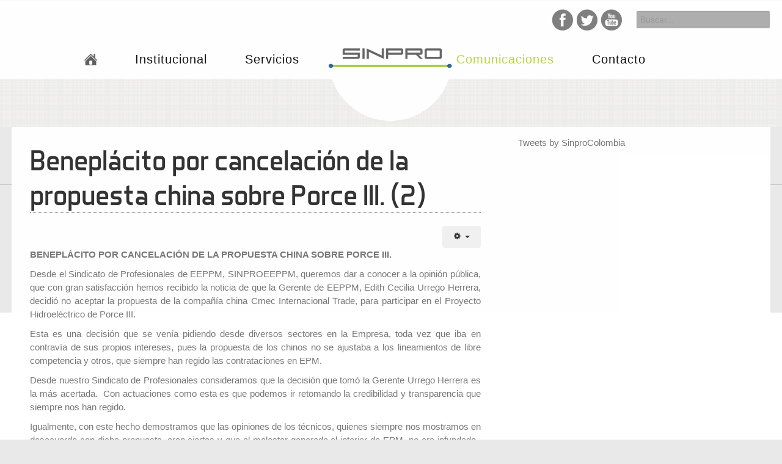

--- FILE ---
content_type: text/html; charset=utf-8
request_url: https://www.sinpro.org.co/comunicaciones/boletines-de-prensa/86-historicos/boletines-de-prensa-2003/390-beneplacito-por-cancelacion-de-la-propuesta-china-sobre-porce-iii-2.html
body_size: 6751
content:
<!DOCTYPE html>
<html lang="es-co">
<head>
<meta name="viewport" content="width=device-width, initial-scale=1, maximum-scale=1">
<base href="https://www.sinpro.org.co/comunicaciones/boletines-de-prensa/86-historicos/boletines-de-prensa-2003/390-beneplacito-por-cancelacion-de-la-propuesta-china-sobre-porce-iii-2.html" />
	<meta http-equiv="content-type" content="text/html; charset=utf-8" />
	<meta name="generator" content="Joomla! - Open Source Content Management" />
	<title>Beneplácito por cancelación de la propuesta china sobre Porce III. (2)</title>
	<link href="/templates/planate/favicon.ico" rel="shortcut icon" type="image/vnd.microsoft.icon" />
	<link href="/plugins/system/jce/css/content.css?aa754b1f19c7df490be4b958cf085e7c" rel="stylesheet" type="text/css" />
	<link href="/media/jui/css/bootstrap.min.css?f59b412c31b951d040657f8e374c90b9" rel="stylesheet" type="text/css" />
	<link href="/media/jui/css/bootstrap-responsive.min.css?f59b412c31b951d040657f8e374c90b9" rel="stylesheet" type="text/css" />
	<link href="/media/jui/css/bootstrap-extended.css?f59b412c31b951d040657f8e374c90b9" rel="stylesheet" type="text/css" />
	<link href="https://www.sinpro.org.co/templates/planate/XTC/css.php?id=21&amp;file=default" rel="stylesheet" type="text/css" />
	<link href="https://www.sinpro.org.co/templates/planate/XTC/css.php?id=21&amp;group=typo" rel="stylesheet" type="text/css" />
	<link href="https://www.sinpro.org.co/templates/planate/XTC/css.php?id=21&amp;group=grid" rel="stylesheet" type="text/css" />
	<link href="https://www.sinpro.org.co/templates/planate/XTC/css.php?id=21&amp;group=style1" rel="stylesheet" type="text/css" />
	<link href="https://www.sinpro.org.co/templates/planate/XTC/css.php?id=21&amp;group=css3effects" rel="stylesheet" type="text/css" />
	<link href="https://www.sinpro.org.co/templates/system/css/system.css" rel="stylesheet" type="text/css" />
	<link href="https://www.sinpro.org.co/templates/system/css/general.css" rel="stylesheet" type="text/css" />
	<link href="https://www.sinpro.org.co/templates/planate/XTC/css.php?id=21&amp;file=template" rel="stylesheet" type="text/css" />
	<link href="/modules/mod_rokajaxsearch/css/rokajaxsearch.css" rel="stylesheet" type="text/css" />
	<link href="/modules/mod_rokajaxsearch/themes/blue/rokajaxsearch-theme.css" rel="stylesheet" type="text/css" />
	<script type="application/json" class="joomla-script-options new">{"csrf.token":"0c75f5785f4d2bf78cb4767f8779b2a5","system.paths":{"root":"","base":""}}</script>
	<script src="/media/jui/js/jquery.min.js?f59b412c31b951d040657f8e374c90b9" type="text/javascript"></script>
	<script src="/media/jui/js/jquery-noconflict.js?f59b412c31b951d040657f8e374c90b9" type="text/javascript"></script>
	<script src="/media/jui/js/jquery-migrate.min.js?f59b412c31b951d040657f8e374c90b9" type="text/javascript"></script>
	<script src="/media/jui/js/bootstrap.min.js?f59b412c31b951d040657f8e374c90b9" type="text/javascript"></script>
	<script src="/media/system/js/core.js?f59b412c31b951d040657f8e374c90b9" type="text/javascript"></script>
	<script src="/media/system/js/mootools-core.js?f59b412c31b951d040657f8e374c90b9" type="text/javascript"></script>
	<script src="https://www.sinpro.org.co/templates/planate/js/xtcMenu.js" type="text/javascript"></script>
	<script src="https://www.sinpro.org.co/templates/planate/js/xtcScripts.js" type="text/javascript"></script>
	<script src="/media/system/js/mootools-more.js?f59b412c31b951d040657f8e374c90b9" type="text/javascript"></script>
	<script src="/modules/mod_rokajaxsearch/js/rokajaxsearch.js" type="text/javascript"></script>
	<script type="text/javascript">
window.addEvent('load', function(){ xtcMenu(null, 'menu', 150, 50, 'h', new Fx.Transition(Fx.Transitions.Cubic.easeInOut), 90, true, false); });window.addEvent((window.webkit) ? 'load' : 'domready', function() {
				window.rokajaxsearch = new RokAjaxSearch({
					'results': 'Results',
					'close': '',
					'websearch': 0,
					'blogsearch': 0,
					'imagesearch': 0,
					'videosearch': 0,
					'imagesize': 'MEDIUM',
					'safesearch': 'MODERATE',
					'search': 'Search...',
					'readmore': 'Read more...',
					'noresults': 'No results',
					'advsearch': 'Advanced search',
					'page': 'Page',
					'page_of': 'of',
					'searchlink': 'https://mail.sinpro.org.co/index.php?option=com_search&amp;view=search&amp;tmpl=component',
					'advsearchlink': 'https://mail.sinpro.org.co/index.php?option=com_search&amp;view=search',
					'uribase': 'https://mail.sinpro.org.co/',
					'limit': '10',
					'perpage': '3',
					'ordering': 'newest',
					'phrase': 'any',
					'hidedivs': '',
					'includelink': 1,
					'viewall': 'View all results',
					'estimated': 'estimated',
					'showestimated': 1,
					'showpagination': 1,
					'showcategory': 1,
					'showreadmore': 1,
					'showdescription': 1
				});
			});
	</script>

<script src="https://www.sinpro.org.co/templates/planate/js/xtcScripts.js" type="text/javascript"></script>
</head>
<body id="bttop" class="innerpage nosticky default">

			
                    
<div id="headerwrap" class="xtc-bodygutter nosticky">
		<div id="header" class="xtc-wrapper clearfix">
			<div id="logo" class="hd2">
				<a class="hideTxt" href="/index.php">
					Sinpro				</a>
			</div>
									<div id="menuright2">                           
							<div class="module title-off  ">
  <div class="modulecontent"> <form name="rokajaxsearch" id="rokajaxsearch" class="blue" action="https://mail.sinpro.org.co/" method="get">
<div class="rokajaxsearch ">
	<div class="roksearch-wrapper">
		<input id="roksearch_search_str" name="searchword" type="text" class="inputbox roksearch_search_str" placeholder="Buscar..." />
	</div>
	<input type="hidden" name="searchphrase" value="any"/>
	<input type="hidden" name="limit" value="20" />
	<input type="hidden" name="ordering" value="newest" />
	<input type="hidden" name="view" value="search" />
	<input type="hidden" name="option" value="com_search" />
	
	
	<div id="roksearch_results"></div>
</div>
<div id="rokajaxsearch_tmp" style="visibility:hidden;display:none;"></div>
</form>
 </div>
</div>
<div class="module title-off  mobileshow nomargin nopad">
  <div class="modulecontent"> <div align="center" style="width:40px;">
<a class="mmrightsearch"  href="/component/search/">
<i class="icon-search"></i>
</a>
</div> </div>
</div>

						</div>
					 
							<div id="menu2" class="hd2">
					
											<div id="menuright1">                           
							<div class="module title-off  ">
  <div class="modulecontent"> 

 
	<p><a href="https://www.facebook.com/sinprosindicato?ref=hl" target="_blank"><img src="/images/redes/facebook.png" alt="facebook" /></a>&nbsp;<a href="https://twitter.com/SinproColombia" target="_blank"><img src="/images/redes/twitter.png" alt="twitter" /></a>&nbsp;<a href="#"><img style="margin-right: 20px;" src="/images/redes/youtube.png" alt="youtube" /></a><br /><br /></p>
<p>&nbsp;</p> </div>
</div>

						</div>
					 
				</div>
			 
			<div id="menuwrap"><div id="menu" class="clearfix hd8  suckerfish">
				<ul class="menu xtcdefaultmenu">
<li class="menu-1 item-21"><a class="mmhome" href="/" ><img src="/images/home.png" alt="Inicio" /></a></li><li class="menu-2 item-470 deeper parent"><a class=" institucional_" href="#" >Institucional</a><ul><li class="item-633"><a href="/institucional/quienes-somos.html" >Quiénes Somos</a></li><li class="item-634"><a href="/institucional/estatutos.html" >Estatutos</a></li><li class="item-635"><a href="/institucional/nuestros-pincipios.html" >Nuestros Principios</a></li><li class="item-636"><a href="/institucional/nuestra-historia.html" >Nuestra Historia</a></li><li class="item-637"><a href="/institucional/delegados.html" >Delegados</a></li><li class="item-638"><a href="/institucional/junta-directiva.html" >Junta Directiva</a></li></ul></li><li class="menu-3 item-628 deeper parent"><a href="#" >Servicios</a><ul><li class="item-643"><a class=" legal" href="/servicios/asesoria-legal.html" >Asesoría Legal</a></li><li class="item-646"><a href="/servicios/afiliaciones.html" >Afiliaciones</a></li><li class="item-647"><a href="/servicios/desafiliaciones.html" >Desafiliaciones</a></li><li class="item-869"><a href="/servicios/acompanamientopsicologico.html" >Acompañamiento Psicológico </a></li><li class="item-967"><a href="/servicios/fondo-de-solidaridad-sinpro.html" >Fondo de Solidaridad SINPRO</a></li></ul></li><li class="menu-4 item-629"><a href="#" ><img src="/images/pla-logo.png" alt="Separador" /></a></li><li class="menu-5 item-630 active deeper parent"><a href="#" >Comunicaciones</a><ul><li class="item-872"><a href="/comunicaciones/comunicado-a-los-afiliados.html" >Comunicado a los afiliados</a></li><li class="item-651"><a href="/comunicaciones/noticias.html" >Noticias</a></li><li class="item-964"><a href="/comunicaciones/periodico-sinpro.html" >Periódico SINPRO</a></li><li class="item-649 current active"><a href="/comunicaciones/boletines-de-prensa.html" >Boletines de Prensa</a></li></ul></li><li class="menu-6 item-631"><a href="/contacto.html" >Contacto</a></li></ul>
<div class="mobilebtn">
<select size="1" class="menu xtcmobilemenu"  onchange="location.href=this.value">
<option value="/" >Inicio</option><option value="#" >Institucional</option><option value="/institucional/quienes-somos.html" >-Quiénes Somos</option><option value="/institucional/estatutos.html" >-Estatutos</option><option value="/institucional/nuestros-pincipios.html" >-Nuestros Principios</option><option value="/institucional/nuestra-historia.html" >-Nuestra Historia</option><option value="/institucional/delegados.html" >-Delegados</option><option value="/institucional/junta-directiva.html" >-Junta Directiva</option><option value="#" >Servicios</option><option value="/servicios/asesoria-legal.html" >-Asesoría Legal</option><option value="/servicios/afiliaciones.html" >-Afiliaciones</option><option value="/servicios/desafiliaciones.html" >-Desafiliaciones</option><option value="/servicios/acompanamientopsicologico.html" >-Acompañamiento Psicológico </option><option value="/servicios/fondo-de-solidaridad-sinpro.html" >-Fondo de Solidaridad SINPRO</option><option value="#" >Separador</option><option value="#" >Comunicaciones</option><option value="/comunicaciones/comunicado-a-los-afiliados.html" >-Comunicado a los afiliados</option><option value="/comunicaciones/noticias.html" >-Noticias</option><option value="/comunicaciones/periodico-sinpro.html" >-Periódico SINPRO</option><option value="/comunicaciones/boletines-de-prensa.html" selected="selected">-Boletines de Prensa</option><option value="/contacto.html" >Contacto</option></select>
    </div>
			</div></div>
		</div> 
	</div>


        <div id="region3wrap" class="xtc-bodygutter">
        <div id="region3pad" class="xtc-wrapperpad">
	<div id="region3" class="row-fluid xtc-wrapper animated fadeInUpBig">
        
        
        
        
        
        
                       
       
       
       
       
       
	<div class="span8">
        	       	
       	<div id="component" class="r3spacer_top"><div class="item-page">
					
					                    <div class="article_heading">
						<h2 class="title">
													Beneplácito por cancelación de la propuesta china sobre Porce III. (2)												</h2>
						
	  		  						<div class="btn-group pull-right">
							<a class="btn dropdown-toggle" data-toggle="dropdown" href="#">
								<i class="icon-cog"></i> <span class="caret"></span>
							</a>
							<ul class="dropdown-menu">
								<li class="print-icon"> <a href="/comunicaciones/boletines-de-prensa/86-historicos/boletines-de-prensa-2003/390-beneplacito-por-cancelacion-de-la-propuesta-china-sobre-porce-iii-2.html?tmpl=component&amp;print=1" title="Imprimir artículo < Beneplácito por cancelación de la propuesta china sobre Porce III. (2) >" onclick="window.open(this.href,'win2','status=no,toolbar=no,scrollbars=yes,titlebar=no,menubar=no,resizable=yes,width=640,height=480,directories=no,location=no'); return false;" rel="nofollow">			<span class="icon-print" aria-hidden="true"></span>
		Imprimir	</a></li><li class="email-icon"> <a href="/component/mailto/?tmpl=component&amp;template=planate&amp;link=7c1adb9ae2dde8ec2c4e3607dc893ddd408d17eb" title="Enviar este enlace por correo electrónico a un amigo" onclick="window.open(this.href,'win2','width=400,height=450,menubar=yes,resizable=yes'); return false;" rel="nofollow">			<span class="icon-envelope" aria-hidden="true"></span>
		Correo electrónico	</a> </li><li><a href="#" onclick="window.print();return false;">			<span class="icon-print" aria-hidden="true"></span>
		Imprimir	</a> </li>							</ul>
						</div>
									</div>
							<div class="row-fluid">

						     			<div class="span3 artinfo">
							
								
								
															<div class="category-name">
									Categoría: <a href="/comunicaciones/boletines-de-prensa/86-historicos/boletines-de-prensa-2003.html">Boletines de prensa 2003</a>								</div>
								
															<div class="create">
									Creado: Martes, 11, Noviembre 2003 14:10								</div>
								
								
													
															<div class="hits">
									Visitas: 9520								</div>
								
									
													</div>
										
					<div class="span9">
						<p style="margin-left: 70.5pt; text-align: justify; text-indent: -70.5pt;"><strong><span style="font-family: Arial, sans-serif;">BENEPLÁCITO POR CANCELACIÓN DE LA PROPUESTA CHINA SOBRE PORCE III.</span></strong></p>
<p style="text-align: justify;"><span style="font-family: Arial, sans-serif;">Desde el Sindicato de Profesionales de EEPPM, SINPROEEPPM, queremos dar a conocer a la opinión pública, que con gran satisfacción hemos recibido la noticia de que la Gerente de EEPPM, Edith Cecilia Urrego Herrera, decidió no aceptar la propuesta de la compañía china Cmec Internacional Trade, para participar en el Proyecto Hidroeléctrico de Porce III. </span></p>
<p style="text-align: justify;"><span style="font-family: Arial, sans-serif;">Esta es una decisión que se venía pidiendo desde diversos sectores en la Empresa, toda vez que iba en contravía de sus propios intereses, pues la propuesta de los chinos no se ajustaba a los lineamientos de libre competencia y otros, que siempre han regido las contrataciones en EPM.</span></p>
<p style="text-align: justify;"><span style="font-family: Arial, sans-serif;">Desde nuestro Sindicato de Profesionales consideramos que la decisión que tomó la Gerente Urrego Herrera es la más acertada.&nbsp; Con actuaciones como esta es que podemos ir retomando la credibilidad y transparencia que siempre nos han regido.</span></p>
<p style="text-align: justify;"><span style="font-family: Arial, sans-serif;">Igualmente, con este hecho demostramos que las opiniones de los técnicos, quienes siempre nos mostramos en desacuerdo con dicha propuesta, eran ciertas y que el malestar generado al interior de EPM, no era infundado.&nbsp; Nosotros tenemos el recurso humano para responder exitosamente a las demandas que EPM tenga, en este sentido, frente al Proyecto de Porce III.&nbsp; Reiteramos, esta clase de disposiciones vuelven la confianza, no sólo al exterior, sino también al interior de la Organización.</span></p>
<p style="text-align: justify;"><span style="font-family: Arial, sans-serif;">Sea esta la oportunidad de reconocerle a la administración de la empresa la decisión tan acertada que tomó en este caso, concepto que ya le remitimos, mediante misiva, a la Gerente Edith Cecilia Urrego Herrera, donde le manifestamos nuestro total respaldo a tal medida y celebramos la disposición de desarrollar dicha contratación mediante una licitación pública internacional.</span></p> 					</div>
				</div>
			</div></div> 	</div>
	 <div id="right" class="span4"><div class="module title-off  ">
  <div class="modulecontent"> <p><a class="twitter-timeline" data-height="1000" data-theme="light" href="https://twitter.com/SinproColombia?ref_src=twsrc%5Etfw">Tweets by SinproColombia</a></p>
<script async="" src="https://platform.twitter.com/widgets.js" charset="utf-8" type="text/javascript"></script>
<p>&nbsp;</p>
<iframe src="https://www.facebook.com/plugins/page.php?href=https%3A%2F%2Fwww.facebook.com%2Fsinprosindicato%2F&tabs=timeline&width=340&height=1000&small_header=false&adapt_container_width=true&hide_cover=false&show_facepile=true&appId=217126196335857" width="340" height="1000" style="border:none;overflow:hidden" scrolling="no" frameborder="0" allowfullscreen="true" allow="autoplay; clipboard-write; encrypted-media; picture-in-picture; web-share"></iframe> </div>
</div>
</div>	</div>
        </div>
	</div>
	<div id="region9wrap" class="xtc-bodygutter"><div id="region9pad" class="xtc-wrapperpad"><div id="region9" class="row-fluid xtc-wrapper"><div class="row-fluid"><div id="bottom1" class="xtcBootstrapGrid span12 singlecolumn cols-1 column-1"><div class="singlearea"><div class="module title-off  ">
  <div class="modulecontent"> <div class="row-fluid">
<div class="span3">
<p style="text-align: center;"><span style="font-size: 12pt;"><strong><span style="color: #99cc00;">Servicios Públicos</span> </strong> </span></p>
<ul class="vineta">
<li><a href="http://www.epm.com.co/site/" target="_blank"><span><span>EPM</span> </span></a></li>
<li><span><a href="http://www.une.com.co" target="_blank"><span>UNE</span> </a> </span></li>
<li><span><a href="http://www.ecopetrol.com.co" target="_blank"><span>ECOPETROL</span> </a> </span></li>
<li><span><a href="http://www.isa.com.co" target="_blank"><span>ISA</span> </a> </span></li>
<li><span><a href="http://www.isagen.com.co" target="_blank"><span>ISAGEN</span> </a> </span></li>
<li><a href="http://www.andesco.org.co/" target="_blank"><span><span>ANDESCO</span> </span></a></li>
<li><span><a href="http://www.etb.com.co" target="_blank"><span>ETB</span> </a> </span></li>
<li><span><a href="http://www.chec.com.co/" target="_blank"><span>Chec (Central Hidroeléctrica de Caldas)</span> </a> </span></li>
<li><a href="/edeq.com.co" target="_blank"><span><span>Edeq ( Empresa de Energía del Quindio)</span> </span></a></li>
<li><span><span><a href="http://www.xm.com.co/Pages/default.aspx" target="_blank">XM( Filial ISA)<br /><br /></a></span></span></li>
</ul>
</div>
<div class="span6">
<p style="text-align: center;"><span style="font-size: 12pt;"><strong><span style="color: #99cc00;">Entidades Gubernamentales</span> </strong> </span></p>
<div class="row-fluid">
<div class="span6">
<ul class="vineta">
<li><span><a href="http://www.presidencia.gov.co" target="_blank"><span>Presidencia de la República</span> </a> </span></li>
<li><a href="https://www.minsalud.gov.co/Paginas/default.aspx" target="_blank"><span><span>Ministerio de la Protección Social</span> </span></a></li>
<li><span><a href="http://www.corteconstitucional.gov.co" target="_blank"><span>Corte Constitucional</span> </a> </span></li>
<li><span><a href="http://www.minminas.gov.co" target="_blank"><span>Ministerio de Minas y Energía</span> </a> </span></li>
<li><span><a href="http://www.senado.gov.co" target="_blank"><span>Senado de la República</span> </a> </span></li>
<li><span><a href="http://www.camara.gov.co" target="_blank"><span>Cámara de Representantes</span> </a> </span></li>
<li><span><a href="http://www.dnp.gov.co" target="_blank"><span>Departamento Nacional de Planeación</span> </a> </span></li>
<li><span><a href="http://www.crcom.gov.co/" target="_blank"><span>CRC (Comisión de Regulación de Comunicaciones)</span> </a> </span></li>
<li><span><a href="http://www.superservicios.gov.co/home/web/guest/inicio" target="_blank"><span>Superintendencia de Servicios Públicos</span> </a> </span></li>
</ul>
</div>
<div class="span6">
<ul class="vineta">
<li><span><a href="http://www.antioquia.gov.co" target="_blank"><span>Gobernación de Antioquia</span> </a> </span></li>
<li><span><a href="http://www.medellin.gov.co" target="_blank"><span>Alcaldía de Medellín</span> </a> </span></li>
<li><span><a href="http://www.asambleadeantioquia.gov.co" target="_blank"><span>Asamblea de Antioquia</span> </a> </span></li>
<li><span><a href="http://www.concejodemedellin.gov.co" target="_blank"><span>Concejo de Medellín</span> </a> </span></li>
<li><span><a href="http://www.dane.gov.co" target="_blank"><span>DANE</span> </a> </span></li>
<li><span><a href="http://www.eclac.org/default.asp" target="_blank"><span>CEPAL</span> </a> </span></li>
<li><span><a href="http://www.creg.gov.co/html/i_portals/index.php" target="_blank"><span>Creg (Comisión de Regulación de Energía y Gas)</span> </a> </span></li>
<li><span><a href="http://www.dafp.gov.co/portal/page/portal/home" target="_blank"><span>DAFD (Departamento Administrativo de la Función Pública)</span> </a> </span></li>
</ul>
</div>
</div>
</div>
<div class="span3">
<p style="text-align: center;"><span style="font-size: 12pt;"><strong><span style="color: #99cc00;">Organizaciones Sindicales</span> </strong> </span></p>
<ul class="vineta">
<li><span><a href="http://www.unglobalcompact.org/languages/spanish" target="_blank"><span>Pacto Global</span> </a> </span></li>
<li><span><a href="http://www.sintraelecol.org" target="_blank"><span>SINTRAELECOL</span> </a> </span></li>
<li><a href="http://sintraemsdes.org.co/" target="_blank"><span><span>SINTRAEMSDES</span> </span></a></li>
<li><span><a href="http://www.ilo.org/global/lang--es/index.htm" target="_blank"><span>OIT</span> </a> </span></li>
<li><span><a href="http://www.nacionesunidas.org.co/" target="_blank"><span>ONU Colombia</span> </a> </span></li>
<li><a href="/acripnacional.org" target="_blank"><span><span>Acrip</span> </span></a></li>
<li><span><a href="http://www.cut.org.co/" target="_blank"><span>CUT</span> </a> </span></li>
<li><span><a href="http://www.cgtcolombia.org/" target="_blank"><span>CGT</span> </a> </span></li>
<li><span><a href="http://www.ens.org.co/index.shtml" target="_blank"><span>Escuela Nacional sindical</span> </a> </span></li>
</ul>
</div>
</div> </div>
</div>
</div></div></div></div></div></div><div id="footerwrap" class="xtc-bodygutter"><div id="footerwrappad" class="xtc-wrapperpad"><div id="footerpad" class="row-fluid xtc-wrapper"><div class="row-fluid"><div id="footer" class="xtcBootstrapGrid span12 singlecolumn cols-1 column-1"><div class="singlearea"><div class="module title-off  ">
  <div class="modulecontent"> <p style="text-align: center;"><span style="color: #ffffff;"><strong><a style="color: #fff;" href="/component/xmap/?view=html&amp;id=0&amp;Itemid=875">Mapa del Sitio </a></strong>| Carrera 43a (Avenida El Poblado) # 17 - 106 Edificio Latitude - Oficina 705. PBX: (4) 4449767 |                                                          Sindicato de Industria de los Trabajadores Profesionales de las Empresas de Servicios Públicos Domiciliarios, Complementarios y Conexos - Todos los derechos reservados © 2014 - Diseño y programación <a href="http://interservicios.co/" target="_blank"><span style="color: #ffffff;">Interservicios s.a.s</span> </a> </span>
</p> </div>
</div>
</div></div></div></div></div></div>

	
<script>
jQuery( document ).ready(function() {
    jQuery('.fbpContent_popQuestions').remove();
    jQuery('.popularQuestions_title').remove();
  	jQuery('.fbpContent_allTopics li .fa-folder-o').remove();
    jQuery('.fbpContent_allTopics li:nth-child(1) a').append('<img src="/images/1.png" width="48" class="faqimg">');
  	jQuery('.fbpContent_allTopics li:nth-child(2) a').append('<img src="/images/3.png" width="48" class="faqimg">');
  	jQuery('.fbpContent_allTopics li:nth-child(3) a').append('<img src="/images/4.png" width="48" class="faqimg">');
  	jQuery('.fbpContent_allTopics li:nth-child(4) a').append('<img src="/images/5.png" width="48" class="faqimg">');
  	jQuery('.fbpContent_allTopics li:nth-child(5) a').append('<img src="/images/6.png" width="48" class="faqimg">');
  	jQuery('.fbpContent_allTopics li:nth-child(6) a').append('<img src="/images/8.png" width="48" class="faqimg">');
  	jQuery('.fbpContent_allTopics li:nth-child(7) a').append('<img src="/images/2.png" width="48" class="faqimg">');
  	jQuery('.fbpContent_allTopics li:nth-child(8) a').append('<img src="/images/1404963542_pencil.png" width="48" class="faqimg">');
  	jQuery('.preguntas .fbpLeftNavigation_core').remove();
  	jQuery('.nspCol3').removeClass('active');
  	jQuery('.nspCol3:nth-child(1)').addClass('active');
});
</script>		
</body>
</html>



--- FILE ---
content_type: text/css;charset=UTF-8
request_url: https://www.sinpro.org.co/templates/planate/XTC/css.php?id=21&file=default
body_size: 43917
content:
*/
Planate template for Joomla!
Commercial Software
Copyright 2013 joomlaxtc.com
All Rights Reserved
www.joomlaxtc.com
*/

/* ----------------------------------------------*/
/* A 00 - CSS Reset
/* ----------------------------------------------*/
html, body, div, span, applet, object, iframe,h1, h2, h3, h4, h5, h6, p, blockquote, pre,a, abbr, acronym, address, big, cite, code,del, dfn, em, font, img, ins, kbd, q, s, samp,
small, strike, strong, sub, sup, tt, var,dl, dt, dd, ol, ul, li,fieldset, form, label, legend,table, caption, tbody, tfoot, thead, tr, th, td {margin: 0;	padding: 0;	border: 0px none;}
table {border-collapse: separate; border-spacing: 0px;}
caption, th, td { text-align: left; font-weight: normal; border-collapse: collapse;}
blockquote:before, blockquote:after, q:before, q:after {}
blockquote, q {}
ul {list-style:none;}
li {list-style-type:none;list-style-image:none;}
a{color: inherit; text-decoration:none; }
td, div {font-size: 100%;}
* {padding:0;margin:0;}
body {line-height:130%;margin:0;padding:0;height:100%;width:100%;}
body.sticky #headerwrap {margin-bottom:0px;}
/* ----------------------------------------------*/
/* A 01 - CSS Clearfix
/* ----------------------------------------------*/
.clearfix:after {visibility: hidden;display: block;font-size: 0;content: " ";clear: both;height: 0;}
* html .clearfix {zoom: 1;} /* IE6 */
*:first-child+html .clearfix {zoom: 1;} /* IE7 */
.clearBoth {clear:both;}
/* ----------------------------------------------*/
/* A 02 - CSS Float Classes
/* ----------------------------------------------*/
.floatLeft {float:left;}
.floatRight {float:right;}
/* ----------------------------------------------*/
/* A 03 - CSS Hide Text
/* ----------------------------------------------*/
a.hideTxt, span.hideTxt {display:block;}
.hideTxt {text-indent:-9999px;}
/* ----------------------------------------------*/
/* B 04 - XTC Menu Structure
/* ----------------------------------------------*/
#header ul.menu > li > a,#header ul.menu > li.active > a,#header ul.menu > li:hover > a{margin: 16px 31px;padding: 27px 15px;text-align:center;position:relative;display:inline-block;text-transform:initial;letter-spacing: 1px;font-weight:100!important;}
#header ul.menu > li.parent:hover > a {margin: 16px 31px;text-align:center;z-index:999999999999999999;position:relative;display:inline-block;}
#menuwrap ul.menu li.parent > ul > li > a,#menuwrap ul.menu li.parent > ul > li.active > a,
#menuwrap ul.menu li.parent > ul > li > a:hover {margin:4px!important;}
#menuwrap ul.menu li.parent > ul {padding:4px!important}
#menu ul.menu li.parent > ul ul{top:-4px;padding:4px;}
/* Suckerfish - Dualfish Common CSS */
.suckerfish ul.menu,.dualfish ul.menu {position:relative;list-style-type:none;z-index:999999;margin:0;padding:0;}
.suckerfish ul.menu ul,.dualfish ul.menu ul {display: block;visibility:hidden;overflow:hidden;position:absolute;z-index:9999999999!important;}
.suckerfish ul.menu ul:hover,.dualfish ul.menu ul:hover {overflow:visible;}
.suckerfish ul.menu > li,.dualfish ul.menu > li {display:block;float:left;padding:0!important;margin:0!important;margin-right:0;background:none;}
.suckerfish ul.menu > li > a,.dualfish ul.menu > li > a,.suckerfish ul.menu > ul > li > a,.dualfish ul.menu > ul > li > a {display:block;}
.dualfish ul.menu li a > span,.suckerfish ul.menu li a > span,.suckerfish ul.menu li a span.xmenu, .dualfish ul.menu li a span.xmenu  {padding:0;}
.suckerfish ul.menu li a img,.dualfish ul.menu li a img {padding:0;float:left;}
.suckerfish ul.menu li.xtcHover > ul,.dualfish ul.menu li.xtcHover > ul,.suckerfish ul.menu li > ul:hover,.dualfish ul.menu li > ul:hover {visibility:visible;}
.suckerfish ul.menu > li > ul li > ul, .dualfish ul.menu > li > ul li > ul {visibility:hidden;}
.suckerfish ul.menu li ul li.xtcHover a, .dualfish ul.menu li ul li.xtcHover a,.suckerfish ul.menu > li > ul > li > a:hover,.dualfish ul.menu > li > ul > li > a:hover,.dualfish ul.menu > li > ul li a,.suckerfish ul.menu > li > ul li a,.dualfish ul.menu > li > ul li.active a,.suckerfish ul.menu > li > ul li.active a {padding:0;line-height:46px;display:block;}
.suckerfish ul.menu > li > ul > li:hover > a, .dualfish ul.menu > li > ul > li:hover > a {position:relative; z-index:9999999999!important;}
.suckerfish ul.menu li a > span.image-title, .dualfish ul.menu li a > span.image-title{margin:0 0 0 56px;padding:12px 0 0 0;display:block;}
/* Suckerfish */
div.suckerfish > ul li div.suckerfish > ul li a{padding:0px 12px 0px 15px!important;}
.suckerfish ul.menu ul > li {display:block;position:relative;float:none;padding-left:0px;}
.suckerfish ul.menu ul li:first-child{background:none!important;}
.suckerfish ul.menu > li ul li {min-width:190px;margin:0;position:relative;}
.suckerfish ul.menu > li ul li a {display:block;margin:0;  }
.suckerfish ul.menu > li ul li ul {margin:-4px 0px 0px 194px;}
/* .dualfish */
div.dualfish > ul li div.dualfish > ul li a {padding-left:0px!important;}
.dualfish ul.menu > li > ul {width:420px;padding:4px!important;}
.dualfish ul.menu > li > ul > li {width:210px;margin:0;padding:0;display:block;position:relative;float:left;}
#menu > .dualfish ul.menu > li > ul > li:first-child + li,.dualfish ul.menu li ul li:first-child {background:none!important;}
.dualfish ul.menu li ul li {padding: 0px 0px 1px 0!important;}
.dualfish ul.menu > li > ul > li > ul {left:210px!important;width:210px;}
/* X-Menu */
.xmenu {text-transform:none;letter-spacing:0;font-size:11px!important; }
#header span.xmenu {padding-top:4px!important; margin-bottom:0!important;line-height:85%!important;}
ul.imgmenu{width:100%;display:table; float:right;}
ul.imgmenu li{display:table-cell;}
ul.imgmenu li:first-child{padding-left:0;}
ul.imgmenu img{float:left;padding:0 12px 0 0;width:3em;}
ul.imgmenu span.image-title{float:left; font-size:1em; display:inline-block; line-height:133%; }
/* CSS3 SideMenu */
.iconside{padding:0;}
.iconside li{display: block;padding:0;background: #fff;border:1px solid #f1f1f1!important ;background: #f9f9f9!important;margin:10px 0 0 0;}
.iconside li:first-child{margin:0;}
.iconside li a{text-align: left;display: block;color: #333;position: relative;padding:1% 4% 0 5%;}
.iconside img{float:right; margin-top:10px;}
.side_title{font-size: 18px;line-height:40px;display:inline-block;}
.iconside .xmenu{font-size: 12px!important;line-height:42px;margin-top:-25px;color: #666;}
.iconside li:hover{background: #e1f0fa;}
.iconside li:hover .ca-main{color:#2676ac;}
/* ----------------------------------------------*/
/* C 05 - Default Joomla Content Styling
/* ----------------------------------------------*/
#component {margin-bottom:40px;}
/*content pages*/
.article_heading {padding:6px 0px;margin:15px 0px;}
.createdby,.modified,.parent-category-name,.category-name,.published,.create,.hits,.content-links-a,.content-links-b,.content-links-c {font-size:14px!important;margin-bottom:8px!important;padding-bottom:8px!important;border-bottom:1px solid #ccc!important;}
.action span{float:right;}
.content-links {padding:14px 0 14px 0;}
li.content-links-a,li.content-links-b,li.content-links-c{padding-left:0px!important;}
/*category blog*/
.cat-item {text-align:left;}
.cat-item div.action span{border-right:1px solid #CCCCCC;}
/*category list*/
.categories-list li{border-top:1px solid #CCCCCC;padding:10px 0;}
.categories-list ul li ul li h4{font-size:0.975em;}
.categories-list ul li span{font-size:0.875em;}
tr.cat-list-row0 td,tr.cat-list-row1 td{ border-bottom: 1px solid #ccc;padding: 20px 5px 20px;font-family:Arial, Helvetica, sans-serif!important;font-size:14px;}
div.display-limit {margin-bottom:20px;}
th.hits,th.hits a{font-size:22px;}
.webtitle,.webtitle p{font-size:24px;}
tr.cat-list-row0 td p,tr.cat-list-row1 td p{margin:0!important;padding:0!important;}
/*More Articles */
.items-more {margin-top:40px;}
.items-more ol {margin:0;}
.items-more h3 {font-size:18px;margin:12px 0;}
p.counter {text-align:center;}
div.pagination,div.pagination ul  {text-align: center;height:auto;box-shadow:none!important;}
div.pagination ul li{display:inline-block; padding:0 10px 0 0}
div.pagination span {padding:10px 15px;font-size:14px;}
div.pagination a,ul.pagenav a {padding:10px 15px;font-size:14px;}
.pagination span,.pagination a {background:none!important;;border: 1px solid #4e4e4e;padding:12px 16px;}
ul.pagenav li.pagenav-prev{float:left;border: 1px solid #ddd;padding:12px 16px;}
ul.pagenav li.pagenav-next{float:right;border: 1px solid #ddd;padding:12px 16px;}
p.counter{font-size:18px!important;margin-bottom:5px; margin-top:20px; color: #B5D340;
font-weight: 500!important;
font-family: 'Quantico', sans-serif!important;}
/*search*/
.result{margin:0 0 30px 0;padding:0 0 30px 0;border-bottom:1px solid #ddd;}
dd {margin:0 0 3px 0; font-size:0.875em;}
.search_menu_btn {color:#ebebeb;background:#666;}
/* contact */
.contact_image {margin:15px 0 15px 0;}
.vcard {margin: 12px 0;padding:12px;background:#999;color:#fff;}
.contact label{font-size: 0.875em;font-weight:bold;line-height:18px;}
.ctfields {border:5px solid #fff; outline:1px solid #f1f1f1; padding:30px!important;}
.ctfields img{padding:8px 0 0 0;}
/*user pages*/
#users-profile-core dd, #users-profile-custom dd {padding: 8px 0; }
#users-profile-core dt, #users-profile-custom dt,.login label {float: left;line-height:30px;width: 12em; }
label#password-lbl, label#username-lbl {padding-top:8px;}
label#remember-lbl {line-height:24px;}
form fieldset dt {clear: left;float: left;padding: 3px 0;width: 16em; margin-top:12px!important;}
span.star{color:#F00;}
span.optional {font-size: 10px; font-weight:normal; text-transform:uppercase; color:#999;}
label{display:inline-block;text-transform:uppercase; padding-right:12px;}
input[type="radio"], input[type="checkbox"]{margin-top:0;}
#login-form label{line-height:14px;float:left;width:76px;}
#adminForm label{float:left;width:150px;}
p#form-login-username label,p#form-login-password label{line-height:26px;}
input,select{margin:0 0 10px 0;}
dt span.spacer{display:block;}
.registration dl dt.spacer{float:none;}
#recaptcha_area{margin:0 0 10px 0;}
label{margin:0;}
select, input[type="file"]{height:auto;margin-bottom: 9px;}
.ffield{clear:both;margin:0 0 9px 0;}
.formwrap,form#finder-search {text-align:left; width:60%; padding:42px 42px 22px;  border:5px solid #ffffff; outline:1px solid #f1f1f1; -webkit-border-radius:3px; -moz-border-radius:3px; border-radius:3px;background:#fff;margin:44px 0px;}
.formwrap h1.pagetitle span {background-color:#fff!important;}
a#advanced-search-toggle {display:inline-block; margin: 16px 0 0 154px;}
.formwrap ul {margin-top:12px;}
.formwrap li {font-size:10px!important; text-transform:uppercase!important; list-style: inside; padding-top:4px;}
ol.feedwrap, ul.feedwrap {margin:30px 0 0 0!important;}
ol.feedwrap li, ul.feedwrap li {padding-bottom:12px; margin-bottom:12px; border-bottom:1px solid #efefef;}
h4.feedtitle {font-size:100%;}
div.category-desc {}
div.category-desc img {border:1px solid #ebebeb; width:115px; margin:6px 20px 0px 0;}
/*newsfeeds*/
.categories-list{}
.categories-list ul{list-style:none;margin:0;padding:0;}
.categories-list li{/*border-top:1px solid #efefef;padding:10px 0;*/}
.categories-list li:first-child{border-top:none;}
.categories-list h2{margin-bottom:0;}
ul.actions{list-style:none;}
.newsfeed-count{margin:0;}
.archive ul{margin:0;list-style:none;}
.archive ul li{padding:0;list-style:none;}
div.newsfeed.redirect-ltr {text-align:left;padding:50px;background:#f7f7f7; border:5px solid #ffffff;outline:1px solid #f1f1f1;-webkit-border-radius:3px;-moz-border-radius:3px; border-radius:3px;}
div.newsfeed.redirect-ltr .ol {margin:0!important;list-style:lower-roman!important;font-size:1em;}
/*form and buttons*/
select, input {margin:0;border:1px solid #f1f1f1!important ;-moz-border-radius:3px!important; -webkit-border-radius:3px!important; border-radius:3px!important;}
.button, button {padding:5px 26px!important;font-weight:bold;color:#999;text-transform:uppercase;-moz-border-radius:3px; -webkit-border-radius:3px; border-radius:3px;}
.calendar .button {background:none;padding:0px!important;font-weight:none;color:#999;text-transform:uppercase;-moz-border-radius:0px; -webkit-border-radius:0px; border-radius:0px;}
input.button{border:none!important; }
.search select#ordering {line-height:26px;}
input#ccname1, input#ccemail1 {margin-bottom:20px;}
textarea {-moz-border-radius:3px;border-radius:3px;-webkit-border-radius:3px;border:1px solid #ebebeb;color:#999999;font-size:12px;margin:0 5px 0 0;padding-left:12px;}
input[type="checkbox"], input[type="radio"] {height:auto;border:0px!important; padding-top:12px!important;}
/*system message*/
dt.error{font-size:20px;line-height:20px;padding:10px;color:#ccc;}
dd.error{padding:10px;}
dd.error ul{list-style:none;}
.catmenu img {float:left;}
/* Panes */
.panel{margin-top:-1px;}
#main .contact .panel h3{margin:0px 0 0px 0;padding: 0;	background:#eee;border:0}
.panel h3 a{display:block;padding:6px;text-decoration:none;color:#444;padding:6px;}
.pagination ul{text-align:center;}
.pagination ul li{display:inline;padding:0 10px;}
#mailto-window {padding:24px;background:#fff;}
/* ----------------------------------------------*/
/* C 06 - Custom Joomla Content Styling
/* ----------------------------------------------*/
#left .module:first-child h3,#right .module:first-child h3{border-top:none!important;}
#xtc-region3title{margin: 0 auto;}
div.joomla div.item{border-bottom:1px dotted #ccc;} 
.wallframe {background:#f7f7f7; border:1px solid #e6e6e6;}
.imgframe {background:#f7f7f7; border-top:1px solid #e6e6e6;border-left:1px solid #e6e6e6;border-right:1px solid #e6e6e6;}
.artinfo {margin-top:12px;}
div.contact.row-fluid h3 {color:#333;}
div.breadcrumbs a.pathway, div.breadcrumbs span.here {display:inline-block; padding-bottom:4px;}
span.showHere {color:#333;}
a.pathway {color:#333!important;}
span.here {color:#333!important;}
.wallpage {table-layout:fixed!important;}
.wallslider{display:block!important;}
h3.moduletitle i{vertical-align:middle; line-height:100%;}
h3.moduletitle i:before{vertical-align:middle;}
#adminForm label{font-size: 0.875em;font-weight:bold;line-height:42px;}
.circlebottom2_info a{display:block;height:150px;width:150px;}
.slabtexted .slabtext{display:-moz-inline-box;display:inline-block;white-space:nowrap;}
.slabtextinactive .slabtext{display:inline;white-space:normal;font-size:1em!important;letter-spacing:inherit!important;word-spacing:inherit!important; *letter-spacing:0!important; *word-spacing:0!important; }
.slabtextdone .slabtext{display:block;}		
[class^="icon-"], [class*=" icon-"]{background-image:none!important;}
.ulogin1,.ulogin2,.jlogin1 {float:left!important;margin-left:16px;}
.ulogin1 .inputbox,.ulogin2 .inputbox {background:#333;color:#F90;border-color:#333!important;} 
.jlogintext {text-align:left;margin-left:14px;font-size:12px;text-transform:uppercase;}
.videoWrapper {position: relative;	padding-bottom: 56.25%; /* 16:9 */height: 0;}
.videoWrapper iframe {position: absolute;top: 0;left: 0;width: 100%;height: 100%;}
h1.pagetitle,div.componentheading{padding: 0 15px;}
.article_info{margin-left:20px;}
.article_text {padding:20px 0;}
.pull-right {color:#f1f1f1;}
.category_header span, .article_header span, .action span {font-size:11px;line-height:144%;display:inline-block;}
div.breadcrumbs { padding:6px 4px 0 4px;text-align:left;border-top: 1px solid #f7f7f7;border-bottom: 1px solid #f7f7f7;margin-top:0px}
span.showHere {padding:0 5px 0 0;text-transform:uppercase;font-size:12px;}
a.pathway {padding:0 5px 0 0;font-size:12px; text-transform:uppercase;}
span.here {padding-left:0;text-transform:uppercase;font-size:12px;}
.readmore a span {font-size:100%;padding-right:8px;}
.Pagination ul {text-align: center;margin-bottom:16px;}
.Pagination ul li {display: inline;}
.Pagination .pagenav {border: 1px solid #B5D340;background:#fff;padding:0px 16px;font-family: 'Quantico', sans-serif!important;}
.pagination ul > li > a,.pagination ul > li > span{font-size:87%;line-height:28px;font-weight:bold;}
div.action.float:right img {width:10px!important;}
email-icon img {width:10px!important;}
.readmore{float:left;}
.iconbar{float:right;}
.category_date{float:left;}
.category_info{margin:0 0 0 96px;}
div.action{position:relative;bottom:0;}
.cat-item{position:relative;margin-bottom:40px!important;}
.catItemImage {margin-bottom:18px!important;}
.imagepe {margin:16px 0;}
.imagepe img {width:15px;height:15px;padding:12px;border-radius:50%;border:1px solid #999;}
.xtc-category-col .cols-2 .column-1 {border-right: 4px #ccc;}
.cat-item div.action{position:absolute;bottom:24px;right:30px;}
.cat-item div.action img,div.action img{width:12px;}
.cat-item div.action span{padding-right:10px;margin:0 12px 0 0;}
.cat-item div.action span:first-child{padding-right:0;margin:0;border-right:none;}
.span6 h2.cat_title {font-size: 42px;}
.article_date .day {font-size:38px!important;line-height:35%!important;}
.wallframe {padding:8px;max-width:97%;}
.imgframe {padding:8px;}
div.phrases-box {margin:0 0 12px 0;}
div.form-limit {margin-top:18px;}
div.login-fields {margin-bottom:12px;}
form#login-form > ul > li {line-height:144%!important;}
form#login-form > ul > li a {font-size:10px;font-weight:bold;text-transform:uppercase;}
td.wb-title h4.title {font-size:100%;}
th.hits {font-size:100%!important;}
div#bottom1 ul li {list-style:none;}
.xtc-leading > div:first-child+div+div+div /* Third column */{margin-left:0;}
div.contact.row-fluid {padding-top:12px;}
div.contact.row-fluid img {margin-top:-28px;}
div.contact.row-fluid span.subheading-category {display:inline-block;margin-bottom:12px 0 20px;}
div.contact.row-fluid h3 {margin-bottom:20px;font-size:1.5em;font-weight:normal;}
div.contact.row-fluid h2 {margin:-15px 0 20px -5px;padding:0;font-size:3em;font-weight:normal;}
div.contact.row-fluid div.ctfields img {margin-top:-10px;}
.pager a, .pager span{background:none!important;border:none!important;}
div.items-leading.xtc-leading div.span6 .artinfo {display:none;}
.items-leading.xtc-leading .span6 .cat-item{margin-bottom:20px;}
.category_text p {margin:1em 0!important;}
h4.title{padding:18px 0 6px 0;font-size:21px;line-height:110%;}
div.items-leading.xtc-leading.span12 div.span6 h4 {font-size:28px;letter-spacing:-1px;}
div.items-leading.xtc-leading.span12 div.span6 .category_text p {display:none;}
.items-leading .span6 p{padding-bottom: 8px!important;}
div.items-leading.xtc-leading.span12 div.span6 div.kmt-readon {margin-top:0px!important;}
div.items-leading.xtc-leading.span12 div.span6 .cat-item div.action {bottom:-21px;}
div.items-leading.xtc-leading.span12 div.span6 .artinfo{display:inline-block;margin:9px 0 9px 0!important;padding-right:12px;}
.article_info .btn{background:none!important;border-color:transparent!important;padding:0 18px 8px 18px;}
.article_info .btn-group.open .dropdown-toggle{background:none!important;border:none!important;box-shadow:none!important;}
span.caret{float:none!important;}
.article_info ul li{float:left;}
.article_info ul li a:hover,.article_info ul li a:focus{background:none!important;}
.xtc-full-img{margin:0;}
.btn-group.pull-right.open a{padding:9px 19px;}
div.article_header .icon-cog {color:#333;}
.newstext1content {}
.newstext1content span.rounded_i {display:inline-block;width:24px; height24px; border-radius:50%; margin:0 0 0 12px;}
.newstext1content span.rounded_i i {margin:4px 0 0 10px;}
.articleimgal {margin-bottom:20px;}
/* Buttons */
.btn input,.btn button{margin:0;padding:0;border-radius:1px;-moz-border-radius:1px;-webkit-border-radius:1px;display:block;font-family:Arial,Helvetica,sans-serif;font-size:18px;padding:10px 20px;text-align:center;letter-spacing:1px;}
.btn {-moz-border-radius:1px;-webkit-border-radius:1px;border-radius:1px;display:inline-block;font-family:arial;font-size:13px;padding:8px 18px;text-decoration:none; box-shadow:none; -webkit-box-shadow:none; -moz-box-shadow:none;letter-spacing:1px;}
.btnlogin{padding:5px 18px!important;border:none!important;}
.readmore{float:left;}
.readmore a {font-weight:bold;color:#999;font-size:0.85em;display:inline-block;text-transform:uppercase;-moz-border-radius:3px; -webkit-border-radius:3px; border-radius:3px;float:left;}
.quotetxt {font-weight: 100!important}
.rmore1 {display:inline-block;text-align:center!important;font-size:1em;padding:6px 12px;}
.rmore1 i,.btn-sub i {font-size:18px; padding:7px 0 0 2px; margin:3px 0 0 12px; width:24px; height:19px; -moz-border-radius:50%; -webkit-border-radius:50%; border-radius:50%; background: rgba(0,0,0,0.3);}
a.btn.dropdown-toggle {margin-top:12px;background:#f1f1f1!important;}
a.btn.dropdown-toggle i.icon-cog {color:#333!important;}
a.btn.dropdown-toggle .caret {border-top: 4px solid #333!important;border-right: 4px solid transparent!important;border-left: 4px solid transparent;}
.content_rating {padding-top:12px!important;}
.row-fluid .span12{margin-left:0;}
img{max-width:100%;}
/* MODULE SUFFIXES */
/* ----------------------------------------------*/
/* S 00 - Box Styles
/* ----------------------------------------------*/
.box h3 span, .darkbox h3 span,.bluebox h3 span,.redbox h3 span,.greenbox h3 span,.orangebox h3 span,.purplebox h3 span,.yellowbox h3 span,.stylebox h3 span{color:#fff!important;}
.box h3,.darkbox h3,.bluebox h3,.redbox h3,.greenbox h3,.orangebox h3,.purplebox h3,.yellowbox h3,.stylebox h3,.lightbox h3{ background:none!important;border:none!important;padding: 30px 20px 0px 0px!important; }
.darkbox{background:#222222!important; color:#fff!important; }
.bluebox{background:#6b9bc3!important; color:#fff!important; }
.redbox{background:#8f312f!important; color:#fff!important; }
.greenbox{background:#67c7a0!important; color:#fff!important; }
.orangebox{background:#e68d57!important; color:#fff!important; }
.purplebox{background:#7876c9!important; color:#fff!important; }
.yellowbox{background:#e9c25d!important; color:#fff!important; }
.lightbox {background:#fff!important; }
.lightbox h3{background:none!important;border:none!important;}
.lightbox h3 span{color:#333!important;}
.box .modulecontent,.darkbox .modulecontent,.bluebox .modulecontent,.redbox .modulecontent,.greenbox .modulecontent,.orangebox .modulecontent,.purplebox .modulecontent,.yellowbox .modulecontent,.lightbox .modulecontent,.stylebox .modulecontent {padding:20px;}
/* ----------------------------------------------*/
/* S 01 - Underline (underline)
/* ----------------------------------------------*/
.underline h3 span {color:#333!important;}
.underline h3 {border-bottom:5px solid #333333;padding:0 0 12px 0!important;background:none!important;}
.underlinedark h3 span {color:#666!important;}
.underlinedark h3 {border-bottom:5px solid #666666;padding:0 0 12px 0!important;background:none!important;}
.underlineblue h3 span {color:#6b9bc3!important;}
.underlineblue h3 {border-bottom:5px solid #6b9bc3;padding:0 0 12px 0!important;background:none!important;}
.underlinered h3 span {color:#8f312f!important;}
.underlinered h3 {border-bottom:5px solid #8f312f;padding:0 0 12px 0!important;background:none!important;}
.underlinegreen h3 span {color:#67c7a0!important;}
.underlinegreen h3 {border-bottom:5px solid #67c7a0;padding:0 0 12px 0!important;background:none!important;}
.underlineorange  h3 span {color:#e68d57!important;}
.underlineorange h3 {border-bottom:5px solid #e68d57;padding:0 0 12px 0!important;background:none!important;}
.underlinepurple h3 span {color:#7876c9!important;}
.underlinepurple h3 {border-bottom:5px solid #7876c9;padding:0 0 12px 0!important;background:none!important;}
.underlineyellow h3 span {color:#e9c25d!important;}
.underlineyellow h3 {border-bottom:5px solid #e9c25d;padding:0 0 12px 0!important;background:none!important;}
.underline .modulecontent,.underlinedark .modulecontent,.underlineblue .modulecontent,.underlinered .modulecontent,.underlinegreen .modulecontent,.underlineorange .modulecontent,.underlinepurple .modulecontent,.underlineyellow .modulecontent {padding:18px 0px 30px 0px;}
/* ----------------------------------------------*/
/* S 02 -Icons (classname as suffix)
/* ----------------------------------------------*/
.alerts h3,.articlez h3,.briefcase h3,.camera h3,.cart h3,.ccards h3,.chart h3,.clack h3,.cboard h3,.clock h3,.comment h3,.envelope h3,.file h3,.film h3,.graph h3,.heart h3,.inbox h3,.mic h3,.movie h3,.paperclip h3,.phone h3,.phones h3,.picto h3,.radar h3,.srch h3,.speech h3,.stylus h3,.tag h3,.userz h3,.world h3{color:#999!important;padding-top:14px!important;padding-bottom:14px!important;border:none!important;}
.alert h3 span.rest,.articlez h3 span.rest,.briefcase h3 span.rest,.camera h3 span.rest,.cart h3 span.rest,.ccards h3 span.rest,.chart h3 span.rest,.clack h3 span.rest,.cboard h3 span.rest,.clock h3 span.rest,.comment h3 span.rest,.envelope h3 span.rest,.file h3 span.rest,.film h3 span.rest,.graph h3 span.rest,.heart h3 span.rest,.inbox h3 span.rest,.mic h3 span.rest,.movie h3 span.rest,.paperclip h3 span.rest,.phone h3 span.rest,.phones h3 span.rest,.picto h3 span.rest,.radar h3 span.rest,.srch h3 span.rest,.speech h3 span.rest,.stylus h3 span.rest,.tag h3 span.rest,.userz h3 span.rest,.world h3 span.rest{color:#999!important;}
.cboard h3 span.first_word,.alerts h3 span.first_word,.articlez h3 span.first_word,.briefcase h3 span.first_word,.camera h3 span.first_word,.cart h3 span.first_word,.ccards h3 span.first_word,.chart h3 span.first_word,.clack h3 span.first_word,.clock h3 span.first_word,.comment h3 span.first_word,.envelope h3 span.first_word,.file h3 span.first_word,.film h3 span.first_word,.graph h3 span.first_word,.heart h3 span.first_word,.inbox h3 span.first_word,.mic h3 span.first_word,.movie h3 span.first_word,.paperclip h3 span.first_word,.phone h3 span.first_word,.phones h3 span.first_word,.picto h3 span.first_word,.radar h3 span.first_word,.srch h3 span.first_word,.speech h3 span.first_word,.stylus h3 span.first_word,.tag h3 span.first_word,.userz h3 span.first_word,.world h3 span.first_word{color:#999!important;background-position:0 50%!important;background-repeat:no-repeat!important;padding-left:80px!important;}
.alerts h3 span.first_word{background-image:url(https://www.sinpro.org.co/templates/planate/images/icons/alert.png)!important;}
.articlez h3 span.first_word{background-image:url(https://www.sinpro.org.co/templates/planate/images/icons/article.png)!important;}
.briefcase h3 span.first_word{background-image:url(https://www.sinpro.org.co/templates/planate/images/icons/briefcase.png)!important;}
.camera h3 span.first_word{background-image:url(https://www.sinpro.org.co/templates/planate/images/icons/camera.png)!important;}
.cart h3 span.first_word{background-image:url(https://www.sinpro.org.co/templates/planate/images/icons/cart.png)!important;}
.ccards h3 span.first_word{background-image:url(https://www.sinpro.org.co/templates/planate/images/icons/ccards.png)!important;}
.chart h3 span.first_word{background-image:url(https://www.sinpro.org.co/templates/planate/images/icons/chart.png)!important;}
.clack h3 span.first_word{background-image:url(https://www.sinpro.org.co/templates/planate/images/icons/clack.png)!important;}
.cboard h3 span.first_word{background-image:url(https://www.sinpro.org.co/templates/planate/images/icons/clipboard.png)!important;}
.clock h3 span.first_word{background-image:url(https://www.sinpro.org.co/templates/planate/images/icons/clock.png)!important;}
.comment h3 span.first_word{background-image:url(https://www.sinpro.org.co/templates/planate/images/icons/comment.png)!important;}
.envelope h3 span.first_word{background-image:url(https://www.sinpro.org.co/templates/planate/images/icons/envelope.png)!important;}
.file h3 span.first_word{background-image:url(https://www.sinpro.org.co/templates/planate/images/icons/file.png)!important;}
.film h3 span.first_word{background-image:url(https://www.sinpro.org.co/templates/planate/images/icons/film.png)!important;}
.graph h3 span.first_word{background-image:url(https://www.sinpro.org.co/templates/planate/images/icons/graph.png)!important;}
.heart h3 span.first_word{background-image:url(https://www.sinpro.org.co/templates/planate/images/icons/heart.png)!important;}
.inbox h3 span.first_word{background-image:url(https://www.sinpro.org.co/templates/planate/images/icons/inbox.png)!important;}
.mic h3 span.first_word{background-image:url(https://www.sinpro.org.co/templates/planate/images/icons/mic.png)!important;}
.movie h3 span.first_word{background-image:url(https://www.sinpro.org.co/templates/planate/images/icons/movie.png)!important;}
.paperclip h3 span.first_word{background-image:url(https://www.sinpro.org.co/templates/planate/images/icons/paperclip.png)!important;}
.phone h3 span.first_word{background-image:url(https://www.sinpro.org.co/templates/planate/images/icons/phone.png)!important;}
.phones h3 span.first_word{background-image:url(https://www.sinpro.org.co/templates/planate/images/icons/phones.png)!important;}
.picto h3 span.first_word{background-image:url(https://www.sinpro.org.co/templates/planate/images/icons/picto.png)!important;}
.radar h3 span.first_word{background-image:url(https://www.sinpro.org.co/templates/planate/images/icons/radar.png)!important;}
.srch h3 span.first_word{background-image:url(https://www.sinpro.org.co/templates/planate/images/icons/search.png)!important;}
.speech h3 span.first_word{background-image:url(https://www.sinpro.org.co/templates/planate/images/icons/speech.png)!important;}
.stylus h3 span.first_word{background-image:url(https://www.sinpro.org.co/templates/planate/images/icons/stylus.png)!important;}
.tag h3 span.first_word{background-image:url(https://www.sinpro.org.co/templates/planate/images/icons/tag.png)!important;}
.userz h3 span.first_word{background-image:url(https://www.sinpro.org.co/templates/planate/images/icons/user.png)!important;}
.world h3 span.first_word{background-image:url(https://www.sinpro.org.co/templates/planate/images/icons/world.png)!important;}
/* ----------------------------------------------*/
/* S 03 - Tabbed (classname as suffix)
/* ----------------------------------------------*/
.tabbed h3,.tabbedlight h3,.tabbeddark h3,.tabbedblue h3,.tabbedgreen h3,.tabbedred h3,.tabbedyellow h3,.tabbedorange h3,.tabbedpurple h3{padding:0!important;text-align:center;font-family: SourceLight, Arial, Helvetica, sans-serif!important;}
.tabbed h3 span,.tabbedlight h3 span,.tabbeddark h3 span,.tabbedblue h3 span,.tabbedgreen h3 span,.tabbedred h3 span,.tabbedyellow h3 span,.tabbedpurple h3 span,.tabbedorange h3 span{padding:24px 0px 16px 0px!important;text-transform:none!important;display:block;}
.tabbed,.tabbedlight,.tabbeddark,.tabbedblue,.tabbedgreen,.tabbedred,.tabbedyellow,.tabbedpurple ,.tabbedorange {padding:0px!important;}
.tabbed .modulecontent,.tabbedlight .modulecontent ,.tabbeddark .modulecontent,.tabbedblue .modulecontent,.tabbedgreen .modulecontent,.tabbedred .modulecontent,.tabbedyellow .modulecontent,.tabbedpurple .modulecontent,.tabbedorange .modulecontent {padding:0 0 30px 0;}
.tabbedblue h3{border-bottom-color:#6b9bc3!important;background:none!important;}
.tabbedlight h3{border-bottom-color:#f7f7f7!important;background:none!important;}
.tabbeddark h3{border-bottom-color:#666666!important; background:none!important;}
.tabbedred h3{border-bottom-color:#8f312f!important;background:none!important;}
.tabbedgreen h3{border-bottom-color:#67c7a0!important;background:none!important;}
.tabbedorange h3{border-bottom-color:#e68d57!important;background:none!important;}
.tabbedpurple h3{border-bottom-color:#7876c9!important;background:none!important;}
.tabbedyellow h3{border-bottom-color:#e9c25d!important;background:none!important;}
.tabbedblue h3 span{background:#6b9bc3!important;color:#fff!important;}
.tabbedlight h3 span{background:#f7f7f7!important;color:#999!important;}
.tabbeddark h3 span{background:#666666;color:#fff!important;}
.tabbedred h3 span{background:#8f312f!important;color:#fff!important;}
.tabbedgreen h3 span{background:#67c7a0!important;color:#fff!important;}
.tabbedpurple h3 span{background:#7876c9!important;color:#fff!important;}
.tabbedorange h3 span{background:#e68d57!important;color:#fff!important;}
.tabbedyellow h3 span{background:#e9931a!important;color:#fff!important;}
/* ----------------------------------------------*/
/* S 04 - Colors (classname as suffix)
/* ----------------------------------------------*/
.blue h3,.ltgrey h3,.dkgrey h3,.red h3,.green h3,.aqua h3,.pink h3,.yellow h3,.purple h3,.orange h3{border:none!important;background:transparent!important;padding:0px!important;}
.blue h3 span {color:#6b9bc3!important;}
.ltgrey h3 span {color:#ccc!important;}
.dkgrey h3 span {color:#666666!important;}
.red h3 span {color:#8f312f!important;}
/*.green h3 span {color:#67c7a0!important;}*/
.purple h3 span {color:#7876c9!important;}
.orange h3 span {color:#e68d57!important;}
.yellow h3 span {color:#e9c25d!important;}
/* ----------------------------------------------*/
/* S 05 - Border Wrap
/* ----------------------------------------------*/
.bwrap {padding:0 24px 24px 24px!important;margin-bottom:10%!important;background:#fff!important;border:1px solid #ededed!important;border-radius:2px;-moz-border-radius:2px;-webkit-border-radius:2px;}
.bwrap h3.moduletitle{padding:13px 24px; margin-left:-24px; margin-right:-24px;}
/* ----------------------------------------------*/
/* S 06 - Nopad, Nomargin,mobileshow(classname as suffix)
/*------------------------------------------------*/
.nopad,.nopad .modulecontent{padding:0px!important;}
.module.nomargin {margin:0px!important;}
.module.nopadbt {padding: 0px 30px!important;}
.mobileshow {display:none;}
/* ----------------------------------------------*/
/* S 06 - Bottom (classname as suffix)
/*------------------------------------------------*/
.bottom10 {padding-bottom:10px!important;}
.bottom-10 {margin-bottom:-10px!important;}
.bottom20 {padding-bottom:20px!important;}
.bottom-20 {margin-bottom:-20px!important;}
.bottom22 {padding-bottom:22px!important;}
.bottom-22 {margin-bottom:-22px!important;}
.bottom30 {padding-bottom:30px!important;}
.bottom-30 {margin-bottom:-30px!important;}
.bottom35 {padding-bottom:35px!important;}
.bottom-35 {margin-bottom:-35px!important;}
.bottom40 {padding-bottom:40px!important;}
.bottom-40 {margin-bottom:-40px!important;}
.bottom50 {padding-bottom:50px!important;}
.bottom-50 {margin-bottom:-50px!important;}
.bottom60 {padding-bottom:60px!important;}
.bottom-60 {margin-bottom:-60px!important;}
.bottom70 {padding-bottom:70px!important;}
.bottom-70 {margin-bottom:-70px!important;}
.bottom80 {padding-bottom:80px!important;}
.bottom-80 {margin-bottom:-80px!important;}
.bottom82 {padding-bottom:82px!important;}
.bottom-82 {margin-bottom:-82px!important;}
.bottom85 {padding-bottom:85px!important;}
.bottom-85 {margin-bottom:-85px!important;}
.bottom90 {padding-bottom:90px!important;}
.bottom-90 {margin-bottom:-90px!important;}
.bottom100 {padding-bottom:100px!important;}
.bottom-100 {margin-bottom:-100px!important;}
/* ----------------------------------------------*/
/* MOD 00 Acymailing
/* ----------------------------------------------*/
.acysubbuttons{text-align:left!important;margin-top:12px;}
.btn-sub i {margin-top:-2px;}
.btn-sub{display: inline-block;border-radius: 2px 2px 2px 2px;margin-top: 10px;padding: 16px 30px!important;}
div.acymailing_module .acysubbuttons .btn-sub input{margin:0!important;padding:0!important;}
.subscribewrap {max-width:75%;}
.acymailing_form .btn-primary {padding: 6px 12px!important;}
/* ----------------------------------------------*/
/* MOD 01 - News Pro / K2 Content Wall
/* ----------------------------------------------*/
.modtit {font-size:48px;line-height:48px;}
.leftlarge .catItemImage,.rightlarge .catItemImage,.centerlarge .catItemImage{position:relative;display:block;margin-bottom:14px;}
.newsright1 {margin-bottom:15px;padding-bottom:15px; }
.newsright1 a {display:block;margin-bottom:12px;}
.newsright1 p {font-size:12px!important; text-transform:uppercase;}
.social .evencol, .social .oddcol {width:25%!important; font-size:1.4em!important;text-align:center!important;}
/* ----------------------------------------------*/
/* MOD 02 -Slide Module
/* ----------------------------------------------*/
.slide-container {left: 50%!important;margin: 116px 0 0 0px!important;
  font-size:14px;}
.slide-leftbox{padding:36px 12px 24px 12px!important;}
/* ----------------------------------------------*/
/* MOD 03 - Expanding Search Module
/* ----------------------------------------------*/
#sb-searchwrap {width:310px;height:30px;text-align:right;margin-right:-52px;position:relative;}
.sb-search {position: relative;margin-top: 0px;	width: 0%;	min-width: 30px;height: 30px;	float: right;
overflow: hidden;
-webkit-transition: width 0.3s;
-moz-transition: width 0.3s;
transition: width 0.3s;
-webkit-backface-visibility: hidden;}
.sb-search-input {	position:absolute;	top:0;right:0;padding:0px 0px 0px 5px!important;border: none!important;outline:none!important;height:30px;	margin:0px!important;
-webkit-box-shadow: none!important;	
-moz-box-shadow: none!important;
box-shadow: none!important;	
z-index: 10;font-family: inherit;font-size: 14px!important;min-height:30px!important;	background:#333!important;color:#f1f1f1!important;width:300px!important;line-height:30px;}
.sb-search-input::-webkit-input-placeholder {color: #efb480;}
.sb-search-input:-moz-placeholder {color: #efb480;}
.sb-search-input::-moz-placeholder {color: #efb480;}
.sb-search-input:-ms-input-placeholder {color: #efb480;}
.sb-icon-search,.sb-search-submit  {width: 30px;height: 30px;display: block;position:absolute;right: 0;top: 0;padding: 0;margin: 0;line-height: 30px;	text-align: center;cursor: pointer;}
.sb-search-submit {background: #fff; /* IE needs this */
-ms-filter: "progid:DXImageTransform.Microsoft.Alpha(Opacity=0)"; /* IE 8 */
 filter: alpha(opacity=0); /* IE 5-7 */
 opacity: 0;color: transparent;border:none;outline:none;z-index:-1;}
.sb-icon-search {	background:#e67e22;z-index: 90;	speak: none;	font-style: normal;	font-weight: normal;font-variant: normal;text-transform: none;-webkit-font-smoothing: antialiased;	color:#ccc;}
.sb-icon-search i {font-size:16px;margin-top:3px;}
/* Open state */
.sb-search.sb-search-open,.no-js .sb-search {width: 100%;}
.sb-search.sb-search-open .sb-icon-search,.no-js .sb-search .sb-icon-search {background: #da6d0d;
color: #fff;z-index: 11;}
.sb-search.sb-search-open .sb-search-submit,.no-js .sb-search .sb-search-submit {z-index: 90;}
.mmrightsearch i {font-size:22px;margin-top:8px;color:fff!important;}
.mmrightsearch {background:#09F;color:fff!important;border-radius:2px;-moz-border-radius:2px;-webkit-border-radius:2px;cursor:pointer;position:relative;width:34px;height:32px;float:left;overflow:hidden;margin:3px 12px 15px 8px!important; }
/* ----------------------------------------------*/
/* H 00 - Kommento
/* ----------------------------------------------*/
#section-kmt {padding:20px;width:95%;}
.kmt-readon span.aligned-left {margin-right:10px;}
.kmt-readon span.kmt-readmore {background:none!important;font-weight:100!important;font-size:0.85em;display:inline-block;text-transform:uppercase;-moz-border-radius:3px;-webkit-border-radius:3px;border-radius:3px;}
.kmt-readmore a {padding-right:10px;}
.kmt-readon span.kmt-comment,.kmt-readon span.kmt-hits  {background:none!important;font-weight:100!important;font-size:0.85em;display:inline-block;text-transform:uppercase;}
.kmt-comment a {padding-right:10px;}
.kmt-readon span {padding:0;}
#section-kmt #kmt-fame {padding:30px;}
#section-kmt .avatar {margin-right:20px;}
#section-kmt .kmt-list > li > div {padding:30px 0!important}
#section-kmt .input.button {margin-left:6px!important;}
#section-kmt .kmt-btn-submit,#section-kmt .input.button  {padding:9px 28px!important;font-weight:100!important;font-family:Arial, Helvetica, sans-serif;font-size:12px!important;display:inline-block;text-transform:uppercase;border:none!important;-moz-border-radius:3px;-webkit-border-radius:3px;border-radius:3px;}
div.kmt-content p {line-height:133%;margin:0 0 35px 20px!important;position:relative;padding:30px!important;-webkit-border-radius:6px;-moz-border-radius:6px;border-radius:6px;}
div.kmt-content p:after {content:"";position:absolute;bottom:-30px;left:50px;border-width:0 20px 30px 0px;border-style:solid;display:block;width:0;}
#section-kmt .kmt-control-user {padding-left:20px;}
#section-kmt .kmt-form-length > b {padding:7px 14px 7px 36px!important;}
#section-kmt .kmt-option{float:none!important;}
#section-kmt .float-li > li, #section-kmt .float-span > span{float:right!important;}
#section-kmt ul.kmt-form-author{ margin:0 0 15px 0;}
#section-kmt h3.kmt-title {font-size:18px;padding-top:12px;padding-bottom:12px;line-height:100%;height:24px;}
input#register-location{height:43px!important;margin-bottom:0px;}
div.xtc-readon{margin:10px 0 0 0;}
div.catItemReadMore {display:inline-block;}
div.catItemCommentsLink {display:inline-block;}
div.catItemHitsCenter{text-align:center;}
div.catItemHitsCenter span.rounded_i i{margin:4px 0 0 0;}
/* ----------------------------------------------*/
/* H 01 - K2 
/* ----------------------------------------------*/
.row-fluid [class*="span"]{min-height:auto!important;}
.rmore1.k2commentbtn{margin-top:0!important;}
.rmore1.k2commentbtn input{margin:0!important;padding:0!important;font-size:18px!important;}
.catItemImage{position:relative;display:block;border: 14px solid #ccc;}
.aboutwrap {padding:24px; margin-bottom:6%; background:#fff; border:1px solid #ededed;border-radius:2px; -moz-border-radius:2px; -webkit-border-radius:2px; }
.aboutwrap:hover {-moz-box-shadow: -1px 1px 16px #e9e9e9;-webkit-box-shadow: -1px 1px 16px #e9e9e9;box-shadow: -1px 1px 16px #e9e9e9;}
.aboutmainwrap .lastrow > div > div{margin-bottom:0;}
.aboutwrap img {margin-bottom:24px;}
.aboutwrap h2 {padding:0;}
.aboutwrap p {margin-top:20px;}
.aboutwrap a.rmore1 {display:block!important;}
div.k2Pagination ul {text-align: center;margin-bottom:16px;}
div.k2Pagination ul li {display: inline;}
.k2Pagination .pagenav {border: 3px solid #ccc;background:#ebebeb;padding:12px 16px;}
/* k2Store */
#k2storeCartPopup .componentheading {background:none!important;text-align:left!important;font-size:32px!important;margin-bottom:32px;}
/* ----------------------------------------------*/
/* P 00 IMAGE GALLERY PLUGIN
/* ----------------------------------------------*/
.imagegalleryplg img {border:1px solid #ccc!important;padding:5px!important;margin:3px!important;-moz-box-shadow:0px 0px 0px 0px #fff!important;-webkit-box-shadow:0px 0px 0px 0px #fff!important;box-shadow:0px 0px 0px 0px #fff!important;}
/*  Simple Image Gallery Pro fix */
#lbOverlay {z-index: 999998!important;}
#lbCenter, #lbBottomContainer {z-index: 99999999!important;}
#sbox-content {background:#fff;}
#sbox-window {z-index: 99999999999!important;}
#fancybox-wrap {z-index: 99999999999!important;}
/* ----------------------------------------------*/
/* T 01 MOBILE
/* ----------------------------------------------*/
.mobilebtn {background:url(https://www.sinpro.org.co/templates/planate/images/icons/menu-icon.png) no-repeat  50% 50%;border-radius:2px;-moz-border-radius:2px;-webkit-border-radius:2px;cursor:pointer;position:relative;width:32px;height:32px;float:left;margin:0px;overflow:hidden; }
.mobilebtn{display:none;}
a.buttontools{margin-top:0;display:inline-block;text-align:center!important;width:32px;height:32px;border-radius:2px;-moz-border-radius:2px;-webkit-border-radius:2px;-o-border-radius:2px;font-size:18px;}
a.buttontools i {font-size:15px;}
.mobilebtn select {background:none!important;border:none!important;font-size:16px;height:30px;margin-right:40px;width:35px;}
.mmobile {text-align:center;padding: 0px 24px;}
body.mobile{padding:0px;width:100%;background:#fff!important;}
body.mobile #planatemobile{background:#ffff!important;}

--- FILE ---
content_type: text/css;charset=UTF-8
request_url: https://www.sinpro.org.co/templates/planate/XTC/css.php?id=21&group=typo
body_size: 31471
content:
/*
Planate template for Joomla!
Commercial Software
Copyright 2013 joomlaxtc.com
All Rights Reserved
www.joomlaxtc.com
*/

/* FONT FACE FOR TEMPLATE TEXT */

@font-face {
    font-family: 'Aero Matics';
    src: url('https://www.sinpro.org.co/templates/planate/fonts/aero-matics-regular.ttf');
       font-weight: regular;
    font-style: normal;}
@font-face {
    font-family: 'Aero Matics light';
  	 src: url('https://www.sinpro.org.co/templates/planate/fonts/aero-matics-display-light.ttf');
       font-weight: lighter;
    font-style: normal;}

@font-face {
    font-family: 'Thin';
    src: url('https://www.sinpro.org.co/templates/planate/fonts/Thin/thin-thin-webfont.eot');
    src: url('https://www.sinpro.org.co/templates/planate/fonts/Thin/thin-thin-webfont.eot?#iefix') format('embedded-opentype'),
         url('https://www.sinpro.org.co/templates/planate/fonts/Thin/thin-thin-webfont.woff') format('woff'),
         url('https://www.sinpro.org.co/templates/planate/fonts/Thin/thin-thin-webfont.ttf') format('truetype'),
         url('https://www.sinpro.org.co/templates/planate/fonts/Thin/thin-thin-webfont.svg') format('svg');
    font-weight: normal;
    font-style: normal;}

@font-face {
    font-family: 'Thin';
    src: url('https://www.sinpro.org.co/templates/planate/fonts/Thin/thin-bold-webfont.eot');
    src: url('https://www.sinpro.org.co/templates/planate/fonts/Thin/thin-bold-webfont.eot?#iefix') format('embedded-opentype'),
         url('https://www.sinpro.org.co/templates/planate/fonts/Thin/thin-bold-webfont.woff') format('woff'),
         url('https://www.sinpro.org.co/templates/planate/fonts/Thin/thin-bold-webfont.ttf') format('truetype'),
         url('https://www.sinpro.org.co/templates/planate/fonts/Thin/thin-bold-webfont.svg') format('svg');
    font-weight: bold;
    font-style: normal;}
	
@font-face {
     font-family: 'Source';
    src: url('https://www.sinpro.org.co/templates/planate/fonts/Source/sourcesanspro-regular-webfont.eot');
    src: url('https://www.sinpro.org.co/templates/planate/fonts/Source/sourcesanspro-regular-webfont.eot?#iefix') format('embedded-opentype'),
         url('https://www.sinpro.org.co/templates/planate/fonts/Source/sourcesanspro-regular-webfont.woff') format('woff'),
         url('https://www.sinpro.org.co/templates/planate/fonts/Source/sourcesanspro-regular-webfont.ttf') format('truetype'),
         url('https://www.sinpro.org.co/templates/planate/fonts/Source/sourcesanspro-regular-webfont.svg') format('svg');
     font-weight: normal;
     font-style: normal;
}
@font-face {
     font-family: 'Source';
    src: url('https://www.sinpro.org.co/templates/planate/fonts/Source/sourcesanspro-italic-webfont.eot');
    src: url('https://www.sinpro.org.co/templates/planate/fonts/Source/sourcesanspro-italic-webfont.eot?#iefix') format('embedded-opentype'),
         url('https://www.sinpro.org.co/templates/planate/fonts/Source/sourcesanspro-italic-webfont.woff') format('woff'),
         url('https://www.sinpro.org.co/templates/planate/fonts/Source/sourcesanspro-italic-webfont.ttf') format('truetype'),
         url('https://www.sinpro.org.co/templates/planate/fonts/Source/sourcesanspro-italic-webfont.svg') format('svg');
     font-weight: normal;
     font-style: italic;
}
@font-face {
     font-family: 'Source';
    src: url('https://www.sinpro.org.co/templates/planate/fonts/Source/sourcesanspro-bold-webfont.eot');
    src: url('https://www.sinpro.org.co/templates/planate/fonts/Source/sourcesanspro-bold-webfont.eot?#iefix') format('embedded-opentype'),
         url('https://www.sinpro.org.co/templates/planate/fonts/Source/sourcesanspro-bold-webfont.woff') format('woff'),
         url('https://www.sinpro.org.co/templates/planate/fonts/Source/sourcesanspro-bold-webfont.ttf') format('truetype'),
         url('https://www.sinpro.org.co/templates/planate/fonts/Source/sourcesanspro-bold-webfont.svg') format('svg');
     font-weight: bold;
     font-style: normal;
}
/*/*traido de google*/
/*@import url(http://fonts.googleapis.com/css?family=Quantico);*/


h3, h4, h3 a, h4 a,#content h1, #content h2, #content h3, #content h4, #content h5, #content h6, 
#content .contentheading, #content .componentheading,.componentheadingnowrap,.contentheading span, .buttonleft a, .buttonright a, .mainslide .rmore1,.eventwrap .k2eventdate,  a.titlelink,.jnewstext h4 .titlelink,h3.moduletitle, .jnewstitle, h1 a, h2 a, h1, h2,h1.pagetitle, .mainslide h2 a.catlink,.modtit,.module h3 span,h2.k2title,div.itemFullText h2 ,.itemCommentsForm h2,span.titlelink.events, h2.title, h2  {
font-family: 'Aero Matics', sans-serif !important;
}

	
#eblog-wrapper,.eblog-joomla,.showHere,span.here,.itemVideoBlock h1,.jnewstext h4 ,span.readinglistbtn,.rl_link, .rl_add, .rl_remove, .rl_guest,.rl_link:hover, .rl_add:hover, .rl_remove:hover, .rl_guest:hover, .rl_link:active, .rl_add:active, .rl_remove:active, .rl_guest:active, .rl_link:focus, .rl_add:focus, .rl_remove:focus, .rl_guest:focus,.readmore1,.btn 
{font-family: Source, Arial, Helvetica, sans-serif!important;}
	
 .category, a.mainlevel, div.pagination a,ul.pagenav a,.items-more h3,.featurearticles p, h4.news a,h5.month,h5.day,span.here, div.itemListCategory h1,  .slidetext p,  .flatgreybutton1, .callwrap1 h1, h1.slide,.k2Container .rl_guest,.k2Container .rl_add,.k2Container .rl_remove,div.itemComments ul.itemCommentsList li span.commentDate,div.itemComments ul.itemCommentsList li span.commentAuthorName,div.userExtendedFieldsSocialProfiles h3,div.userExtendedFieldsContactDetails h3,div.userExtendedFieldsContactDetails ul li,.jlogintext a,.firstbutton,.centerbutton,.lastbutton  {
font-family: Source, Arial, Helvetica, sans-serif!important;} 
 
.breadcrumbs,.breadcrumbs a, .breadcrumbs span{font-size:1em!important;}
/*Global */
body {font-family:Source, Arial, Helvetica, sans-serif;font-size:0.94em;direction:ltr;line-height: 160%;}
/*Content and Component Headings */
h2.cat_title a,h2.cat_title {font-family: 'Quantico', sans-serif!important;font-size:28px!important;line-height:100% !important;padding:6px 0 6px 0;margin:0px;text-transform:uppercase;font-weight: 100 !important;text-align:left;}
.bloground h2.cat_title a,.bloground h2.cat_title {text-align:center;}
@media(max-width:900px){
	h2.cat_title a,h2.cat_title {font-size:28px!important;}
.bloground h2.cat_title a,.bloground h2.cat_title {font-size:28px!important;}
}
	
.catlink h3{text-align:center!important;}
.newstext1content p {font-size:18px;font-weight:100;}
.artinfos {}
div.joomla div.multicolumns h2.title {font-size:20;line-height:20;}
.componentheading,.componentheadingnowrap,.pagetitle,span.subheading-category,.componentheading span  {font-family: Thin, sans-serif;font-size:48px!important;line-height:120%; ?>;display:block;text-transform:uppercase;letter-spacing:1px!important;}
.pagetitle span {padding:5px 32px 5px 0px;font-weight:bold;display:inline-block;}
h1.pagetitle span {font-size:48px!important;line-height:120%; ?>;display:inline-block !important; font-weight:normal;text-transform:uppercase;padding-bottom:28px;}
.component h2 {letter-spacing:-2px;}
.module h3 span {font-size:26px;line-height:26px!important;margin-bottom:24px;}
.module h3 span.module_subtitle {font-size:11px;font-weight:normal;text-transform:none;line-height:12px;}
.cat h3.title,.cat_rest h3.title {font-size: 250%;font-weight: normal;letter-spacing: -1px;line-height: 110%;margin: 0;padding:0 0 4px;float:left;width:auto;}
div.joomla div.description {font-size:18px;line-height:20px;}
p {line-height:152%;}
#component p {padding-bottom:0px;}
.txt_small {font-size:12px;line-height:14px;}
.txt_large {font-size:60px;line-height:63px;padding:0;}
.upper {text-transform:uppercase;}
.ff_times {font-family:"Times New Roman", Times, serif;}

#header ul.menu > li > a,#header ul.menu > li.active > a,#header ul.menu > li:hover > a {font-family: 'Quantico', sans-serif!important;font-size:1.3em;}
#menuwrap ul.menu li.parent > ul > li > a {font-size:0.9em; }
.readon {font-family: 'Aero Matics', sans-serif!important;}
/*Be nice, IE fix below*/
div,a,a:link {font-family:'Arial', sans-serif!important;}
/* ----------------------------------------------*/
/* TYPOGRAPHY
/* ----------------------------------------------*/

h1 {font-size: 44px;font-weight: normal;line-height: 120%!important;border-bottom: 1px dotted #333333;} }
h1.iteminfo{padding:0 0 55px 0;margin:0 0 18px 0;}
h2 { font-size:48px; font-weight:normal; line-height:120%!important;}
h3 { font-size:1.3em; line-height:120%!important;}
h4 { font-size:0.85em;}
h5 { font-size:0.85em;}
h6 { font-size:0.85em;}
.dropcap{float:left;padding:4px 8px 0 0;display:block;color:#999;font:50px/40px Times,serif}
quotes{padding:1em 40px 1em 15px;font:16px Arial;color:#777}
blockquote.opensmall{background:url(https://www.sinpro.org.co/templates/planate/images/typo/openquote.gif) no-repeat 0 0;border:0;padding:0 0 0 6px;text-align:justify}
blockquote.opensmall p{background:url(https://www.sinpro.org.co/templates/planate/images/typo/closequote.gif) no-repeat 100% 100%;padding:0 0 0 15px;font:16px Arial;color:#777}
blockquote.openlarge{background:url(https://www.sinpro.org.co/templates/planate/images/typo/oquote_lg.png) no-repeat 0 0;border:0;padding:0;text-align:justify}
blockquote.openlarge p{background:url(https://www.sinpro.org.co/templates/planate/images/typo/equote_lg.png) no-repeat 100% 100%;padding:10px 0 10px 50px;font:18px Arial;line-height:28px;color:#777}
.highlight{padding:12px;background:#ffc;color:#333;font-family:"Lucida Sans Unicode","Lucida Grande",sans-serif}
.code{background:#f4f4f4;font-family:"Lucida Sans Unicode","Lucida Grande",sans-serif;padding:12px;color:#333}
.note{background:#feef9c url(https://www.sinpro.org.co/templates/planate/images/typo/note.gif) no-repeat right bottom;font-size:1em;color:#000!important;padding-left:20px;padding-right:20px;padding-top:20px;padding-bottom:20px;margin-bottom:15px}
p.error{padding-left:25px;color:#f10033;background:url(https://www.sinpro.org.co/templates/planate/images/typo/error.gif) no-repeat top left}
p.message{color:#069;background:url(https://www.sinpro.org.co/templates/planate/images/typo/info.gif) no-repeat top left;padding-left:25px}
p.ideas{padding-left:25px;color:#ee9600;background:url(https://www.sinpro.org.co/templates/planate/images/typo/lightbulb.gif) no-repeat top left}
p.download{background:url(https://www.sinpro.org.co/templates/planate/images/typo/download.gif) no-repeat 5px center;padding-left:25px}
p.astrix{background:url(https://www.sinpro.org.co/templates/planate/images/typo/icon-asterisk_sm.png) no-repeat 5px center;padding-left:25px}
p.com{background:url(https://www.sinpro.org.co/templates/planate/images/typo/ext_com.png) no-repeat 5px center;padding-left:35px}
p.mod{background:url(https://www.sinpro.org.co/templates/planate/images/typo/ext_mod.png) no-repeat 5px center;padding-left:35px}
p.plug{background:url(https://www.sinpro.org.co/templates/planate/images/typo/ext_plugin.png) no-repeat 5px center;padding-left:35px}
p.lang{background:url(https://www.sinpro.org.co/templates/planate/images/typo/ext_lang.png) no-repeat 5px center;padding-left:35px}
p.rss{background:url(https://www.sinpro.org.co/templates/planate/images/typo/rss.png) no-repeat 5px center;padding-left:25px;padding-right:0;padding-top:0;padding-bottom:0}
.ulwrap{background:#f4f4f4;border:1px solid #ddd;margin:0 0 20px 0;-moz-border-radius:4px;-webkit-border-radius:4px;border-radius:4px}
.titlewrap{padding:12px;background:#f1f1f1;border-bottom:1px solid #ddd;-moz-border-radius:4px 4px 0 0;-webkit-border-radius:4px 4px 0 0;border-radius:4px 4px 0 0}
h3.wraptitle{padding:0;margin:0;font-size:16px;color:#666;line-height:100%}
ul.icons{list-style:none;padding:12px 0;margin:0}
ul.icons li span{padding-right:10px}
ul.icons li span i.icon-ok{color:#5ea62a}
ul.icons li span i.icon-star{color:#eec523}
ul.icons li span i.icon-remove-sign{color:#900}
ul.icons li span i.icon-comments{color:#5e8bc9}
ul.icons li span i.icon-play-circle{color:#222}
.btnblue {background:#6791e7!important; color:#fff!important; }
.btnred {background:#e52644!important; color:#fff!important; }
.btngreen {background:#1b3647!important; color:#fff!important; }
.btnorange {background:#ff5353!important; color:#fff!important; }
.btnyellow {background:#ffbc48!important; color:#fff!important; }
.btngrey {background:#222222!important; color:#fff!important; }
.blog-red,.blog-blue,.blog-green,.blog-cyan,.blog-tan,.blog-yellow,.blog-grey,.blog-pink{line-height:133%;margin-bottom:15px!important;position:relative;padding:30px!important;font-size:14px;color:#fff;color:rgba(255,255,255,0.85);text-shadow:1px 1px 0 rgba(0,0,0,0.5);font-weight:bold;-webkit-border-radius:10px;-moz-border-radius:10px;border-radius:10px}
.blog-red+p,.blog-blue+p,.blog-green+p,.blog-cyan+p,.blog-tan+p,.blog-yellow+p,.blog-grey+p,.blog-pink+p{margin:15px 0 2em 85px!important;font-style:italic}
.blog-red:after,.blog-blue:after,.blog-green:after,.blog-cyan:after,.blog-tan:after,.blog-yellow:after,.blog-grey:after,.blog-pink:after{content:"";position:absolute;bottom:-30px;left:50px;border-width:0 20px 30px 0;border-style:solid;display:block;width:0}
.blog-red{background:#6c1d1e;background:-webkit-gradient(linear,0 0,0 100%,from(#6c1d1e),to(#590c0d));background:-moz-linear-gradient(#6c1d1e,#590c0d);background:-o-linear-gradient(#6c1d1e,#590c0d);background:linear-gradient(#6c1d1e,590c0d)}
.blog-red:after{border-color:transparent #590c0d}
.blog-blue{background:#8296af;background:-webkit-gradient(linear,0 0,0 100%,from(#8296af),to(#587faf));background:-moz-linear-gradient(#8296af,#587faf);background:-o-linear-gradient(#8296af,#587faf);background:linear-gradient(#8296af,#587faf)}
.blog-blue:after{border-color:transparent #587faf}
.blog-green{background:#aba338;background:-webkit-gradient(linear,0 0,0 100%,from(#aba338),to(#90892f));background:-moz-linear-gradient(#aba338,#90892f);background:-o-linear-gradient(#aba338,#90892f);background:linear-gradient(#aba338,#90892f)}
.blog-green:after{border-color:transparent #90892f}
.blog-tan{background:#877e6e;background:-webkit-gradient(linear,0 0,0 100%,from(#877e6e),to(#87785e));background:-moz-linear-gradient(#877e6e,#87785e);background:-o-linear-gradient(#877e6e,#87785e);background:linear-gradient(#877e6e,#87785e)}
.blog-tan:after{border-color:transparent #87785e}
.blog-cyan{background:#8ad5da;background:-webkit-gradient(linear,0 0,0 100%,from(#8ad5da),to(#21ceda));background:-moz-linear-gradient(#8ad5da,#21ceda);background:-o-linear-gradient(#8ad5da,#21ceda);background:linear-gradient(#8ad5da,#21ceda)}
.blog-cyan:after{border-color:transparent #21ceda}
.blog-yellow{background:#c8ab5e;background:-webkit-gradient(linear,0 0,0 100%,from(#c8ab5e),to(#c8a446));background:-moz-linear-gradient(#c8ab5e,#c8a446);background:-o-linear-gradient(#c8ab5e,#c8a446);background:linear-gradient(#c8ab5e,#c8a446)}
.blog-yellow:after{border-color:transparent #c8a446}
.blog-grey{background:#999;background:-webkit-gradient(linear,0 0,0 100%,from(#999),to(#7a7a7a));background:-moz-linear-gradient(#999,#7a7a7a);background:-o-linear-gradient(#999,#7a7a7a);background:linear-gradient(#999,#7a7a7a)}
.blog-grey:after{border-color:transparent #7a7a7a}
.blog-pink{background:#e03960;background:-webkit-gradient(linear,0 0,0 100%,from(#e03960),to(#b12d4c));background:-moz-linear-gradient(#e03960,#b12d4c);background:-o-linear-gradient(#e03960,#b12d4c);background:linear-gradient(#e03960,#b12d4c)}
.blog-pink:after{border-color:transparent #b12d4c}
ul.column li{margin:0 0 30px 0;text-align:center}
.grayhover1{padding:12px}
td{font-size:100%}
th{font-weight:bold;padding:5px;text-align:left}
sup,sub{height:0;line-height:1;vertical-align:baseline;_vertical-align:bottom;position:relative;font-size:80%;color:#F06}
sup{bottom:1ex}
sub{top:.5ex}
del{text-decoration:line-through}
small{font-size:8px}
pre{font:1em/1.5 "Courier News",monospace;margin:38px 0 15px;padding:0px 15px;background:#efefef}
ol{list-style-type:upper-roman}
hr{border-color:#ededed;border-style:solid;border-width:1px 0 0;height:1px;margin:2px 0}
fieldset{border:0 solid #999}
legend{padding:.2em 0;border:0 solid #333;color:#aaa;font-size:100%;font-weight:bold;margin:0;text-transform:uppercase}
abbr[title]{border-bottom:1px dashed #999;cursor:help}
big{font-size:150%}
button,.button{border:0;font-size:12px;color:#fff}
center{text-align:center}
em{font-style:normal}
ul{list-style-image:none}
ul li{padding-left:15px}
ul.list1 li{background:url(https://www.sinpro.org.co/templates/planate/images/bullet.gif) no-repeat 18px 13px;line-height:133%!important;padding:7px 0 7px 40px!important;text-align:left;}
ul.pagenav{margin-top:16px;width:70%;margin-left:25%;}
ul.pagenav li{display:inline;padding:0 10px}
div.cat-children ul li{border-bottom:1px solid #dcdcdc;padding:15px 5px}
span.item-title a{font-size:24px;font-weight:normal;letter-spacing:0}
div.cat-children p{margin:10px 0!important}
ol{margin-left:25px}
ol li{list-style-type:decimal;background:0;margin:0 0 0 30px;padding:0}
a{text-decoration:none}
a:hover{text-decoration:none}
h1.pagetitle1{background-color:#ebebeb;border:4px solid #fff;outline:1px solid #f2f2f2;padding:0 10px;margin:0 0 30px 0!important;font-family:Arial;font-size:2em;font-weight:normal;line-height:2em;display:block;color:#333}
h1.pagetitle1 i {font-size:1em; padding:0.3em 0.75em 0 0.15em; color:#333;}
.typowrap {background:#fafafa; padding:30px; border-radius:5px; margin-bottom:30px;}
#multicolumnelement{-webkit-column-count:3;-moz-column-count:3;column-count:3;-webkit-column-width:15em;-moz-column-count:15em;column-count:15em;-webkit-column-gap:1em;-moz-column-gap:1em;column-gap:1em;-webkit-column-rule:1em solid #000;-moz-column-rule:1em solid #000;column-rule:1em solid #000}
@font-face{font-family:"FontAwesome";src:url('https://www.sinpro.org.co/templates/planate/fonts/fontawesome-webfont.eot');src:url('https://www.sinpro.org.co/templates/planate/fonts/fontawesome-webfont.eot?#iefix') format('eot'),url('https://www.sinpro.org.co/templates/planate/fonts/fontawesome-webfont.woff') format('woff'),url('https://www.sinpro.org.co/templates/planate/fonts/fontawesome-webfont.ttf') format('truetype'),url('https://www.sinpro.org.co/templates/planate/fonts/fontawesome-webfont.svg#FontAwesome') format('svg');font-weight:normal;font-style:normal}
[class^="icon-"]:before,[class*=" icon-"]:before{font-family:FontAwesome;font-weight:normal;font-style:normal;display:inline-block;text-decoration:inherit}
a [class^="icon-"],a [class*=" icon-"]{display:inline-block;text-decoration:inherit}
.icon-large:before{vertical-align:top;font-size:1.3333333333333333em}
.btn [class^="icon-"],.btn [class*=" icon-"]{line-height:.9em}
li [class^="icon-"],li [class*=" icon-"]{display:inline-block;width:1.25em;text-align:center}
li .icon-large[class^="icon-"],li .icon-large[class*=" icon-"]{width:1.875em}
li[class^="icon-"],li[class*=" icon-"]{margin-left:0;list-style-type:none}
li[class^="icon-"]:before,li[class*=" icon-"]:before{text-indent:-2em;text-align:center}
li[class^="icon-"].icon-large:before,li[class*=" icon-"].icon-large:before{text-indent:-1.3333333333333333em}
.icon-glass:before{content:"\f000"}
.icon-music:before{content:"\f001"}
.icon-search:before{content:"\f002"}
.icon-envelope:before{content:"\f003"}
.icon-heart:before{content:"\f004"}
.icon-star:before{content:"\f005"}
.icon-star-empty:before{content:"\f006"}
.icon-user:before{content:"\f007"}
.icon-film:before{content:"\f008"}
.icon-th-large:before{content:"\f009"}
.icon-th:before{content:"\f00a"}
.icon-th-list:before{content:"\f00b"}
.icon-ok:before{content:"\f00c"}
.icon-remove:before{content:"\f00d"}
.icon-zoom-in:before{content:"\f00e"}
.icon-zoom-out:before{content:"\f010"}
.icon-off:before{content:"\f011"}
.icon-signal:before{content:"\f012"}
.icon-cog:before{content:"\f013"}
.icon-trash:before{content:"\f014"}
.icon-home:before{content:"\f015"}
.icon-file:before{content:"\f016"}
.icon-time:before{content:"\f017"}
.icon-road:before{content:"\f018"}
.icon-download-alt:before{content:"\f019"}
.icon-download:before{content:"\f01a"}
.icon-upload:before{content:"\f01b"}
.icon-inbox:before{content:"\f01c"}
.icon-play-circle:before{content:"\f01d"}
.icon-repeat:before{content:"\f01e"}
.icon-refresh:before{content:"\f021"}
.icon-list-alt:before{content:"\f022"}
.icon-lock:before{content:"\f023"}
.icon-flag:before{content:"\f024"}
.icon-headphones:before{content:"\f025"}
.icon-volume-off:before{content:"\f026"}
.icon-volume-down:before{content:"\f027"}
.icon-volume-up:before{content:"\f028"}
.icon-qrcode:before{content:"\f029"}
.icon-barcode:before{content:"\f02a"}
.icon-tag:before{content:"\f02b"}
.icon-tags:before{content:"\f02c"}
.icon-book:before{content:"\f02d"}
.icon-bookmark:before{content:"\f02e"}
.icon-print:before{content:"\f02f"}
.icon-camera:before{content:"\f030"}
.icon-font:before{content:"\f031"}
.icon-bold:before{content:"\f032"}
.icon-italic:before{content:"\f033"}
.icon-text-height:before{content:"\f034"}
.icon-text-width:before{content:"\f035"}
.icon-align-left:before{content:"\f036"}
.icon-align-center:before{content:"\f037"}
.icon-align-right:before{content:"\f038"}
.icon-align-justify:before{content:"\f039"}
.icon-list:before{content:"\f03a"}
.icon-indent-left:before{content:"\f03b"}
.icon-indent-right:before{content:"\f03c"}
.icon-facetime-video:before{content:"\f03d"}
.icon-picture:before{content:"\f03e"}
.icon-pencil:before{content:"\f040"}
.icon-map-marker:before{content:"\f041"}
.icon-adjust:before{content:"\f042"}
.icon-tint:before{content:"\f043"}
.icon-edit:before{content:"\f044"}
.icon-share:before{content:"\f045"}
.icon-check:before{content:"\f046"}
.icon-move:before{content:"\f047"}
.icon-step-backward:before{content:"\f048"}
.icon-fast-backward:before{content:"\f049"}
.icon-backward:before{content:"\f04a"}
.icon-play:before{content:"\f04b"}
.icon-pause:before{content:"\f04c"}
.icon-stop:before{content:"\f04d"}
.icon-forward:before{content:"\f04e"}
.icon-fast-forward:before{content:"\f050"}
.icon-step-forward:before{content:"\f051"}
.icon-eject:before{content:"\f052"}
.icon-chevron-left:before{content:"\f053"}
.icon-chevron-right:before{content:"\f054"}
.icon-plus-sign:before{content:"\f055"}
.icon-minus-sign:before{content:"\f056"}
.icon-remove-sign:before{content:"\f057"}
.icon-ok-sign:before{content:"\f058"}
.icon-question-sign:before{content:"\f059"}
.icon-info-sign:before{content:"\f05a"}
.icon-screenshot:before{content:"\f05b"}
.icon-remove-circle:before{content:"\f05c"}
.icon-ok-circle:before{content:"\f05d"}
.icon-ban-circle:before{content:"\f05e"}
.icon-arrow-left:before{content:"\f060"}
.icon-arrow-right:before{content:"\f061"}
.icon-arrow-up:before{content:"\f062"}
.icon-arrow-down:before{content:"\f063"}
.icon-share-alt:before{content:"\f064"}
.icon-resize-full:before{content:"\f065"}
.icon-resize-small:before{content:"\f066"}
.icon-plus:before{content:"\f067"}
.icon-minus:before{content:"\f068"}
.icon-asterisk:before{content:"\f069"}
.icon-exclamation-sign:before{content:"\f06a"}
.icon-gift:before{content:"\f06b"}
.icon-leaf:before{content:"\f06c"}
.icon-fire:before{content:"\f06d"}
.icon-eye-open:before{content:"\f06e"}
.icon-eye-close:before{content:"\f070"}
.icon-warning-sign:before{content:"\f071"}
.icon-plane:before{content:"\f072"}
.icon-calendar:before{content:"\f073"}
.icon-random:before{content:"\f074"}
.icon-comment:before{content:"\f075"}
.icon-magnet:before{content:"\f076"}
.icon-chevron-up:before{content:"\f077"}
.icon-chevron-down:before{content:"\f078"}
.icon-retweet:before{content:"\f079"}
.icon-shopping-cart:before{content:"\f07a"}
.icon-folder-close:before{content:"\f07b"}
.icon-folder-open:before{content:"\f07c"}
.icon-resize-vertical:before{content:"\f07d"}
.icon-resize-horizontal:before{content:"\f07e"}
.icon-bar-chart:before{content:"\f080"}
.icon-twitter-sign:before{content:"\f081"}
.icon-facebook-sign:before{content:"\f082"}
.icon-camera-retro:before{content:"\f083"}
.icon-key:before{content:"\f084"}
.icon-cogs:before{content:"\f085"}
.icon-comments:before{content:"\f086"}
.icon-thumbs-up:before{content:"\f087"}
.icon-thumbs-down:before{content:"\f088"}
.icon-star-half:before{content:"\f089"}
.icon-heart-empty:before{content:"\f08a"}
.icon-signout:before{content:"\f08b"}
.icon-linkedin-sign:before{content:"\f08c"}
.icon-pushpin:before{content:"\f08d"}
.icon-external-link:before{content:"\f08e"}
.icon-signin:before{content:"\f090"}
.icon-trophy:before{content:"\f091"}
.icon-github-sign:before{content:"\f092"}
.icon-upload-alt:before{content:"\f093"}
.icon-lemon:before{content:"\f094"}
.icon-phone:before{content:"\f095"}
.icon-check-empty:before{content:"\f096"}
.icon-bookmark-empty:before{content:"\f097"}
.icon-phone-sign:before{content:"\f098"}
.icon-twitter:before{content:"\f099"}
.icon-facebook:before{content:"\f09a"}
.icon-github:before{content:"\f09b"}
.icon-unlock:before{content:"\f09c"}
.icon-credit-card:before{content:"\f09d"}
.icon-rss:before{content:"\f09e"}
.icon-hdd:before{content:"\f0a0"}
.icon-bullhorn:before{content:"\f0a1"}
.icon-bell:before{content:"\f0a2"}
.icon-certificate:before{content:"\f0a3"}
.icon-hand-right:before{content:"\f0a4"}
.icon-hand-left:before{content:"\f0a5"}
.icon-hand-up:before{content:"\f0a6"}
.icon-hand-down:before{content:"\f0a7"}
.icon-circle-arrow-left:before{content:"\f0a8"}
.icon-circle-arrow-right:before{content:"\f0a9"}
.icon-circle-arrow-up:before{content:"\f0aa"}
.icon-circle-arrow-down:before{content:"\f0ab"}
.icon-globe:before{content:"\f0ac"}
.icon-wrench:before{content:"\f0ad"}
.icon-tasks:before{content:"\f0ae"}
.icon-filter:before{content:"\f0b0"}
.icon-briefcase:before{content:"\f0b1"}
.icon-fullscreen:before{content:"\f0b2"}
.icon-group:before{content:"\f0c0"}
.icon-link:before{content:"\f0c1"}
.icon-cloud:before{content:"\f0c2"}
.icon-beaker:before{content:"\f0c3"}
.icon-cut:before{content:"\f0c4"}
.icon-copy:before{content:"\f0c5"}
.icon-paper-clip:before{content:"\f0c6"}
.icon-save:before{content:"\f0c7"}
.icon-sign-blank:before{content:"\f0c8"}
.icon-reorder:before{content:"\f0c9"}
.icon-list-ul:before{content:"\f0ca"}
.icon-list-ol:before{content:"\f0cb"}
.icon-strikethrough:before{content:"\f0cc"}
.icon-underline:before{content:"\f0cd"}
.icon-table:before{content:"\f0ce"}
.icon-magic:before{content:"\f0d0"}
.icon-truck:before{content:"\f0d1"}
.icon-pinterest:before{content:"\f0d2"}
.icon-pinterest-sign:before{content:"\f0d3"}
.icon-google-plus-sign:before{content:"\f0d4"}
.icon-google-plus:before{content:"\f0d5"}
.icon-money:before{content:"\f0d6"}
.icon-caret-down:before{content:"\f0d7"}
.icon-caret-up:before{content:"\f0d8"}
.icon-caret-left:before{content:"\f0d9"}
.icon-caret-right:before{content:"\f0da"}
.icon-columns:before{content:"\f0db"}
.icon-sort:before{content:"\f0dc"}
.icon-sort-down:before{content:"\f0dd"}
.icon-sort-up:before{content:"\f0de"}
.icon-envelope-alt:before{content:"\f0e0"}
.icon-linkedin:before{content:"\f0e1"}
.icon-undo:before{content:"\f0e2"}
.icon-legal:before{content:"\f0e3"}
.icon-dashboard:before{content:"\f0e4"}
.icon-comment-alt:before{content:"\f0e5"}
.icon-comments-alt:before{content:"\f0e6"}
.icon-bolt:before{content:"\f0e7"}
.icon-sitemap:before{content:"\f0e8"}
.icon-umbrella:before{content:"\f0e9"}
.icon-paste:before{content:"\f0ea"}
.icon-user-md:before{content:"\f200"}
ul.the-icons li{padding-bottom:12px}
ul.the-icons li i{padding-top:1px}
.cloud_tag1{width:30px;height:30px;text-align:center;margin:8px 0 12px 3px !important;color:#fff;font-weight:bold;font-size:12px;-moz-border-radius:50%;-webkit-border-radius:50%;border-radius:50%;-moz-background-clip:padding;-webkit-background-clip:padding-box;background-clip:padding-box;background-color:#e92d33;}
.cloud_tag1 span {display:inline-block;padding-top:4px;}
.circle1{float:left;width:30px;height:30px;text-align:center;margin:8px 8px 12px 0px !important;color:#242424;font-size:18px;-moz-border-radius:50%;-webkit-border-radius:50%;border-radius:50%;background-color:#4e4e4e;}
.circle1 span {display:inline-block;padding-top:8px;}
.bargraphv,.bargraphv a{width:38px;background-color:#f0bb54;/*background-image:url([data-uri]);background-image:-moz-linear-gradient(bottom,#171717 0,#2b2b25 100%);background-image:-o-linear-gradient(bottom,#171717 0,#2b2b25 100%);background-image:-webkit-linear-gradient(bottom,#171717 0,#2b2b25 100%);background-image:linear-gradient(bottom,#171717 0,#2b2b25 100%)*/}
.barone{height:20px;margin-top:180px}
.bartwo{height:40px;margin-top:160px}
.barthree{height:60px;margin-top:140px}
.barfour{height:80px;margin-top:120px}
.barfive{height:100px;margin-top:100px}
.barsix{height:120px;margin-top:80px}
.barseven{height:140px;margin-top:60px}
.bareight{height:160px;margin-top:40px}
.barnine{height:180px;margin-top:20px}
.barten{height:200px;margin-top:0}
.circletag{width:30px;height:27px;padding-top:4px;text-align:center;margin-left:5px;color:#fff;font-weight:bold;font-size:12px;-moz-border-radius:15px 15px 15px 14px / 15px 15px 19px 19px;-webkit-border-radius:15px 15px 15px 14px / 15px 15px 19px 19px;border-radius:15px 15px 15px 14px / 15px 15px 19px 19px;-moz-background-clip:padding;-webkit-background-clip:padding-box;background-clip:padding-box;background-color:#e92d33}
.circlebottom{margin:-3px 0 12px 14px;width:0;height:0;border-left:6px solid transparent;border-right:6px solid transparent;border-top:12px solid red}
.circletagone{margin-top:180px}
.circletagtwo{margin-top:160px}
.circletagthree{margin-top:140px}
.circletagfour{margin-top:120px}
.circletagfive{margin-top:100px}
.circletagsix{margin-top:80px}
.circletagseven{margin-top:60px}
.circletageight{margin-top:40px}
.circletagnine{margin-top:20px}
.circletagten{margin-top:0}
.bartagone{height:20px}
.bartagtwo{height:40px}
.bartagthree{height:60px}
.bartagfour{height:80px}
.bartagfive{height:100px}
.bartagsix{height:120px}
.bartagseven{height:140px}
.bartageight{height:160px}
.bartagnine{height:180px}
.bartagten{height:200px}
.circle {-moz-border-radius:50%;-webkit-border-radius:50%;border-radius:50%;width:200px;height:200px;} 

--- FILE ---
content_type: text/css;charset=UTF-8
request_url: https://www.sinpro.org.co/templates/planate/XTC/css.php?id=21&group=style1
body_size: 19967
content:
/*
Planate template for Joomla!
Commercial Software
Copyright 2013 joomlaxtc.com
All Rights Reserved
www.joomlaxtc.com
*/

/* ----------------------------------------------*/
/* B 00 - Body
/* ----------------------------------------------*/
body.frontpage {background:#fff url('https://www.sinpro.org.co/templates/planate/images/backgrounds/') top center no-repeat fixed;color:#777777;}
.newmainslide {background: rgba(0,0,0,0.3) url('https://www.sinpro.org.co/templates/planate/images/backgrounds/bodyblur3.jpg') center top no-repeat;background-attachment:fixed;}
@media(max-width:767px){
	body.frontpage {background:#E9E9E9 url('https://www.sinpro.org.co/templates/planate/images/backgrounds/bodyblur3.jpg') top center no-repeat fixed;}
}
body{background:#E9E9E9 url('https://www.sinpro.org.co/templates/planate/images/backgrounds/sos.png') repeat;color:#777777;}
/* ----------------------------------------------*/
/* B 01 - Heading,links and titles
/* ----------------------------------------------*/
.contentheading {color:#333333;}
.componentheading,.componentheadingnowrap,.pagetitle,span.subheading-category {color:#6B6B6B;}
a,input.button {color:#777777;}
a:hover {color:#B5D340;}
a:active {color:#777777;}
h1 {color:#333333;}
h2 {color:#333333;}
h3 {color:#333333;}
h4 {color:#333333;}
h5 {color:#333333;}
h6 {color:#333333;}
/* ----------------------------------------------*/
/* B 02 - Titles
/* ----------------------------------------------*/
h1.pagetitle span {}
.pagetitle, .pagetitle a {color:#6B6B6B;}
.pagetitle span{}
.title {color:#333333;}
.title a {color:#333333;}
.title a:hover {color:#777777;}
h4.title{color:#333333;}
/* ----------------------------------------------*/
/* B 03 - Basecolor styles, used in JXTC Walls and 3rd party components
/* ----------------------------------------------*/
.basecolor_1 {color:#B5D340;}
.basecolor_2 {color:#B5D340;}
.basecolor_2 a {color:#B5D340;}
.basecolor_3 {color:#B5D340;}
.basecolor_4 {color:#bdcd74;}
.basecolor_5 {color:#81c49d;}
.basecolor_6 {color:#B5D340;}
.basecolor_7 {color:;}
.basecolor_8 {color:#77d6ca;}
/* ----------------------------------------------*/
/* L 00 - Header,logo,menu,inset,message,breadcrumb
/* ----------------------------------------------*/
#headerwrap{background:transparent url('https://www.sinpro.org.co/templates/planate/images/backgrounds/header.png') no-repeat top center;}
@media (max-width: 767px) {
#headerwrap.xtc-bodygutter.sticky {border-right:2px solid transparent;} 
}
#header{background:transparent url('https://www.sinpro.org.co/templates/planate/images/backgrounds/') ; margin: 30px 0;}
#logo a{background:url(https://www.sinpro.org.co/templates/planate/images/logos/pla-logo.png) no-repeat 0 0;height: 0px;width:0px;margin:9px 0 0 0;}
@media (max-width: 420px) {
#logo a{background:url(https://www.sinpro.org.co/templates/planate/images/logos/) no-repeat 0 0;height: 0px;width:0px!important;margin:9px 0 0 0!important;}
}
#search input{-moz-box-shadow: -1px -1px 0px rgba(0,0,0,0.3), 1px 1px 0px rgba(255,255,255,0.075); -webkit-box-shadow: -1px -1px 0px rgba(0,0,0,0.3), 1px 1px 0px rgba(255,255,255,0.075); box-shadow: -1px -1px 0px rgba(0,0,0,0.3), 1px 1px 0px rgba(255,255,255,0.075);}
/* ----------------------------------------------*/
/* L 01 - Region 1
/* ----------------------------------------------*/
#region1wrap{background: url('https://www.sinpro.org.co/templates/planate/images/backgrounds/') top center no-repeat;overflow:hidden!important;margin-top: -233px;}
#region1wrap h1.pagetitle span {background-color:}
#region1{background:#535748     url('https://www.sinpro.org.co/templates/planate/images/backgrounds/') bottom center no repeat;}
.frontpage #region1 {}
/* ----------------------------------------------*/
/* L 02 - Region 2
/* ----------------------------------------------*/
#region2wrap{background:rgba(0,0,0,0.9) url('https://www.sinpro.org.co/templates/planate/images/backgrounds/') top center no-repeat;; }
#region2wrap h1.pagetitle span {background-color:rgba(0,0,0,0.9)}
#region2{background: url('https://www.sinpro.org.co/templates/planate/images/backgrounds/') ;}
/* ----------------------------------------------*/
/* L 03 - Region 3
/* ----------------------------------------------*/
#region3wrap{background:#fff url('https://www.sinpro.org.co/templates/planate/images/backgrounds/fondo.jpg') left top repeat-x;}
#region3wrapnoimg{background:#fff}
#region3{ background:#fff url('https://www.sinpro.org.co/templates/planate/images/backgrounds/') ;}

/* ----------------------------------------------*/
/* L 04 - Region 4
/* ----------------------------------------------*/
#region4wrap{background:#fff url('https://www.sinpro.org.co/templates/planate/images/backgrounds/shattered.png') repeat fixed;}
#region4wrap h1.pagetitle span {background-color:#fff}
#region4{background:#fff url('https://www.sinpro.org.co/templates/planate/images/backgrounds/') repeat-x;}
/* ----------------------------------------------*/
/* L 05 - Region 5
/* ----------------------------------------------*/
#region5wrap{background:transparent url('https://www.sinpro.org.co/templates/planate/images/backgrounds/fondo2.jpg') left top repeat;}
#region5wrap h1.pagetitle span {background-color:transparent}
#region5{background:#fff ;}
/* ----------------------------------------------*/
/* L 06 - Region 6
/* ----------------------------------------------*/
#region6wrap{background:transparent url('https://www.sinpro.org.co/templates/planate/images/backgrounds/fondo5.jpg') top center repeat-x; }
#region6wrap h1.pagetitle span {background-color:transparent}
#region6{background:transparent ; }
/* ----------------------------------------------*/
/* L 07 - Region 7
/* ----------------------------------------------*/
#region7wrap{background:#e9e9e9 url('https://www.sinpro.org.co/templates/planate/images/backgrounds/') top center no-repeat fixed; }

#region7wrap h1.pagetitle span {background-color:#e9e9e9}
#region7{background: ;}
/* ----------------------------------------------*/
/* L 08 - Region 8
/* ----------------------------------------------*/
#region8wrap{background:transparent  url('https://www.sinpro.org.co/templates/planate/images/backgrounds/') repeat-x top left;}
#region8wrap h1.pagetitle span {background-color:transparent}
#region8{background:transparent ;}
/* ----------------------------------------------*/
/* L 09 - Region 9
/* ----------------------------------------------*/
#region9wrap{background:transparent url('https://www.sinpro.org.co/templates/planate/images/backgrounds/footer.jpg') top left repeat-x;}
#region9wrap h1.pagetitle span {background-color:transparent}
#region9{background:transparent url('https://www.sinpro.org.co/templates/planate/images/backgrounds/') ;}
#region9 input.inputbox{background:#333!important;border:1px solid #333!important;}
/* ----------------------------------------------*/
/* L 07 - Footerwrap
/* ----------------------------------------------*/
#footerwrap{background:#7F9A1B;color:#222;}
#footerpad{background:#7F9A1B;}
/* ----------------------------------------------*/
/* M 00 - XTC Menu
/* ----------------------------------------------*/
#menuwrap {background: transparent;-moz-border-radius:2px;-webkit-border-radius:2px;border-radius:2px;}
#menu {background: transparent;}
/* Top Level */
#menuwrap ul.menu > li > a {color:#111; background-color: transparent;}
#menuwrap ul.menu > li > a:hover,#header ul.menu > li.xtcHover a {color:#B5D340;background-color: transparent;font-weight:500!important;}
#menuwrap ul.menu > li.active > a{color:#B5D340;background-color: transparent;font-weight:500!important;}
/* Dropdown Level */
#menuwrap ul.menu li.parent > ul {background-color: rgba(0,0,0,0.9);text-align:center;}
#menuwrap ul.menu li.parent > ul > li > a {color:#ADADAD;background: transparent;border-top:0.1px solid transparent;border-bottom:1px solid transparent;text-transform:initial;}
#menuwrap ul.menu li.parent > ul > li.active > a {color:#f1f1f1;background: transparent;border-top:0.1px solid transparent;border-bottom:1px solid transparent;}
#menuwrap ul.menu li.parent > ul > li > a:hover {color:#f1f1f1;background: transparent;border-top:1px solid #B5D340;border-bottom:1px solid #B5D340;font-weight:500!important;}
/* ----------------------------------------------*/
/* M 01 - XTC Side Menu 
/* ----------------------------------------------*/
ul.menu.iconside li:hover {background:#f1f1f1!important;}
/* ----------------------------------------------*/
/* M 02 - Menuright1 & Menuright2 
/* ----------------------------------------------*/
a.mmrightlogin, a.mmrightsearch {color:#fff;background-color:rgba(0,0,0,0.5);!important;}
/* ----------------------------------------------*/
/* S 00 - Module Suffixes
/* ----------------------------------------------*/
.module{background: transparent;}
.module h3{background: transparent  ;}
.module h3 span.first_word{color:#777777;}
.module h3 span.rest{color:#B5D340!important;}
.rtitle h3 span {background-color:#B5D340;color:#fff!important; color: rgba(255,255,255,0.75)!important; text-shadow:-1px -1px 0px rgba(0,0,0,0.25);}
.frame {border: 8px solid #B5D340!important;}
.box{background:#B5D340!important;color:#fff!important;}
.stylebox{background:#81c49d;color:#fff;}
/* ----------------------------------------------*/
/* C 00 - Content Overrides
/* ----------------------------------------------*/
/* Joomla Content */
h2.title a,h2.title{color:#333333!important;}
/*.article_heading {border-color:#333333!important;}*/
.btn input,.btn button {background:#B5D340!important; color:#fff!important;text-shadow:none!important; text-transform:uppercase;}
.btn {background:#B5D340!important; border:none; color:#fff!important;text-shadow:none!important; text-transform:uppercase; }
.button, button {background:#B5D340!important; color:#fff!important;text-shadow:none!important; text-transform:uppercase;}
.readmore a {color:#B5D340 !important;}
.readmore a span {color:#B5D340;}
.readmore a:hover {background:#B5D340; color:#fff; text-shadow: 1px 1px 0 rgba(0,0,0,0.3); box-shadow: 2px 2px 0 rgba(0,0,0,0.15);}
legend {color:#B5D340 !important;}
dt.result-title, dt.result-title a {color:#B5D340 !important; font-weight:normal;}
.search_menu_btn:hover {color:#fff;background:#B5D340;cursor:pointer;}
.items-more h3 {color:#B5D340!important;}
.catItemImage:hover,.imagepe img:hover {border-color:#B5D340!important;}
/* ----------------------------------------------*/
/* C 01 - Typography
/* ----------------------------------------------*/
.numbered:after, .numbered-medium:after, .numbered-small:after {border-color:#fff;}
.bargraphv,.bargraphv a:hover {background-color:#B5D340!important;}
.circletag {background-color:#B5D340!important;}
.circlebottom {border-top-color: #B5D340!important;}
.cloud_tag1 {background-color:#B5D340!important;}
.bargraphv,.bargraphv a {background-color:#B5D340!important;} 
/* ----------------------------------------------*/
/* Acymailing
/* ----------------------------------------------*/
#user_name_formAcymailing,#user_email_formAcymailing {background:#666!important;}
/* ----------------------------------------------*/
/* Slide Module
/* ----------------------------------------------*/
.slide-container{color:#333;z-index:999999!important;
  border-bottom: 18px solid #fff!important;
  border-left: 18px solid #fff!important;
  border-top: 18px solid #fff!important;
  border-right: 18px solid #fff!important;
  background:transparent !important;}
.ulogin1 .inputbox,.ulogin2 .inputbox {color:#B5D340  !important;} 
/* ----------------------------------------------*/
/* K2 Styling
/* ----------------------------------------------*/
div.itemToolbar {border-color:#B5D340;}
div.itemFullText h2 {color:#B5D340;}
a.subCategoryMore {background:#B5D340 !important;color:#fff;}
div.subCategory-rwd h2 {background:#fff;!important;}
div.subCategory-rwd h2 a {color:#B5D340 !important;}
div.catItemView.groupLinks {background:transparent;}
.catwall {background:#fff;}
.catimgwrap {padding: 0; border:1px solid #ededed; border-bottom:none;}
.catimgwrap  img {/*min-width:150px !important;*/}
a.info {background:#B5D340;color:#fff; padding:5px 5px 6px 5px;display:block;}
div.catItemCommentsLink a {color:#B5D340;}
div.catItemCommentsLink a:hover {color:#B5D340;}
div.catItemReadMore a {color:#B5D340;}
div.catItemReadMore a:hover {color:#B5D340;}
a.info i {font-size:12px; margin:4px 3px 0 -20px; color: rgba(255,255,255,0.35);}
.info:hover {background:#B5D340;}
h2.k2title {background:#B5D340;}
.itemCommentsForm h2 {background:#B5D340;}
.k2storeCartForm1 {background:#f4f4f4;}
/* ----------------------------------------------*/
/* NewsPro & K2 Wall
/* ----------------------------------------------*/
/* Jxtc K2 Content Wall - Top Article Styling */
.newstext {}
.newstext h3 a {}
.newstext h3 a.catlink {color:#fff!important;}
.newstext2 h3 a.titlelink {display:block; color:#fff; }
p.article-intro {color:#fff; font-size:0.875em;}
.newsright1 {border-bottom:1px solid #ededed;}
.newsright1 a {color:#333 !important;}
.newsright1 p {color:#aaa !important;}
.thelatest .col-1 .article-wrap {border-top:5px solid #B5D340!important;}
.thelatest .col-1 .article-wrap:hover {border-top:5px solid #B5D340; background-color:#B5D340!important;}
.thelatest .col-2 .article-wrap {border-top:5px solid #B5D340!important;}
.thelatest .col-2 .article-wrap:hover {border-top:5px solid #B5D340; background-color:#B5D340!important;}
.thelatest .col-3 .article-wrap {border-top:5px solid #B5D340!important;}
.thelatest .col-3 .article-wrap:hover {border-top:5px solid #B5D340; background-color:#B5D340!important;}
.thelatest .col-4 .article-wrap {border-top:5px solid #bdcd74!important;}
.thelatest .col-4 .article-wrap:hover {border-top:5px solid #bdcd74; background-color:#bdcd74!important;}
.thelatest .col-5 .article-wrap {border-top:5px solid #81c49d!important;}
.thelatest .col-5 .article-wrap:hover {border-top:5px solid #81c49d; background-color:#81c49d!important;}
.thelatest .col-6 .article-wrap {border-top:5px solid #B5D340!important;}
.thelatest .col-6 .article-wrap:hover {border-top:5px solid #B5D340; background-color:#B5D340!important;}
.thelatest .col-1 .article-intro-btn {background-color:#B5D340!important;}
.thelatest .col-1 .article-intro-btn:hover {background-color: rgba(255,255,255,1)!important; color:#B5D340!important;}
.thelatest .col-2 .article-intro-btn {background-color:#B5D340!important;}
.thelatest .col-2 .article-intro-btn:hover {background-color: rgba(255,255,255,1)!important; color:#B5D340!important;}
.thelatest .col-3 .article-intro-btn {background-color:#B5D340!important;}
.thelatest .col-3 .article-intro-btn:hover {background-color: rgba(255,255,255,1)!important; color:#B5D340!important;}
.thelatest .col-4 .article-intro-btn {background-color:#bdcd74!important;}
.thelatest .col-4 .article-intro-btn:hover {background-color: rgba(255,255,255,1)!important; color:#bdcd74!important;}
.thelatest .col-5 .article-intro-btn {background-color:#81c49d!important;}
.thelatest .col-5 .article-intro-btn:hover {background-color: rgba(255,255,255,1)!important; color:#81c49d!important;}
.thelatest .col-6 .article-intro-btn {background-color:#B5D340!important;}
.thelatest .col-6 .article-intro-btn:hover {background-color: rgba(255,255,255,1)!important; color:#B5D340!important;}
.newitemswrap .col-1 .newitemwrap {border-top:5px solid #B5D340!important;}
.newitemswrap .col-1 .newitemwrap:hover {border-top:5px solid #B5D340;background-color:#B5D340!important;}
.newitemswrap .col-2 .newitemwrap {border-top:5px solid #B5D340!important;}
.newitemswrap .col-2 .newitemwrap:hover {border-top:5px solid #B5D340;background-color:#B5D340!important;}
.newitemswrap .col-3 .newitemwrap {border-top:5px solid #B5D340!important;}
.newitemswrap .col-3 .newitemwrap:hover {border-top:5px solid #B5D340;background-color:#B5D340!important;}
.newitemswrap .col-4 .newitemwrap {border-top:5px solid #bdcd74!important;}
.newitemswrap .col-4 .newitemwrap:hover {border-top:5px solid #bdcd74;background-color:#bdcd74!important;}
.newitemswrap .col-5 .newitemwrap {border-top:5px solid #81c49d!important;}
.newitemswrap .col-5 .newitemwrap:hover {border-top:5px solid #81c49d;background-color:#81c49d!important;}
.newitemswrap .col-6 .newitemwrap {border-top:5px solid #B5D340!important;}
.newitemswrap .col-6 .newitemwrap:hover {border-top:5px solid #B5D340;background-color:#B5D340!important;}
.circleanim3 {background: rgba(255,255,255,0.0) url('https://www.sinpro.org.co/templates/planate/images/backgrounds/b3.jpg') 50% 50% no-repeat!important; background-attachment:fixed!important; background-size:980px 1080px!important;}
/* ----------------------------------------------*/
/* Custom HTML
/* ----------------------------------------------*/
a.loginbutton, a.registerbutton {display:inline-block;text-align:center!important;padding:0; width:22px; height:22px;border-radius:2px;-moz-border-radius:2px;-webkit-border-radius:2px;-o-border-radius:2px; font-size:12px; color:#fff; line-height:192%;}
a.loginbutton {background:#B5D340;}
a.registerbutton, .miniCartButton i {background:#555 !important;}
.areatitle {color:#eaeaea!important;}
/* ----------------------------------------------*/
/* Kommento
/* ----------------------------------------------*/
.kmt-readmore span {color:#393939;}
.kmt-readmore a {color:#B5D340 !important;border-right:1px solid #ccc;}
.kmt-readmore a:hover {color:#B5D340 !important;}
.kmt-comment span {color:#393939;}
.kmt-comment a {color:#B5D340 !important;border-right:1px solid #ccc;}
.kmt-comment a:hover {color:#B5D340 !important;}
.kmt-hits span {color:#393939;}
.kmt-hits a {color:#B5D340 !important;}
.kmt-hits a:hover {color:#B5D340 !important;}
#section-kmt .input.button {background:#B5D340 !important;color:#fff !important;	}
#section-kmt .kmt-btn-submit {background:#B5D340 !important;color:#fff !important;}
div.kmt-content p {background:#fff;}
div.kmt-content p:after {border-color:transparent #fff;}
#Kunena .kheader h2, #Kunena .kheader h2 a  {color:#B5D340 !important;}
#community-wrap .app-box > h3, #community-wrap .app-box-footer a,#community-wrap .app-box-filter a,#community-wrap .cResetList a,.js-focus-menu a {color:#B5D340 !important;}
#community-wrap .cFilter .filters li.active a, #community-wrap .cFilter .filters li.active a:hover {background:#f1f1f1;}
/* ----------------------------------------------*/
/* MOBILE
/* ----------------------------------------------*/
.mobilebtn {background-color:rgba(0,0,0,0.5);}
i.iconmobile {display:none;}

--- FILE ---
content_type: text/css;charset=UTF-8
request_url: https://www.sinpro.org.co/templates/planate/XTC/css.php?id=21&group=css3effects
body_size: 25696
content:
/*
Planate template for Joomla!
Commercial Software
Copyright 2013 joomlaxtc.com
All Rights Reserved
www.joomlaxtc.com
*/

/* ----------------------------------------------*/
/* C 00 - CSS3 Hover Effects
/* ----------------------------------------------*/
#header ul.menu > li > a:hover,#header ul.menu > li > a,#header ul.menu li.parent > ul > li,#header ul.menu li.parent > ul > li > a,.suckerfish ul.menu > li > a,.dualfish ul.menu > li > a,.suckerfish ul.menu > li > a:hover,.dualfish ul.menu > li > a:hover,.login_slide_btn,.logout_slide_btn,.search_menu_btn,.social a,.flatgreybutton,.bargraphv a,.circle1,.ca-main,ul.menu.iconside li,ul.menu.iconside li:hover,.info:hover,.k2wall_introtext,.article_header,.article_header span,.article_text,.k2media_wrap_right,.k2media_wrap_left,.itemImageGallery .imagegalleryplg img,.opac,.eventwrap img,.buttonleft,.buttonright,.buttonright a:hover,.buttonleft a:hover,.newswrap h4.newswrapmore a,.newswrap h4.newswrapmore,.catItemImage img:hover,.catItemImage:hover,.imagepe img:hover,.newitemwrap,.article-wrap,a.article-intro-btn {
	     -webkit-transition-property: all;
		-moz-transition-property: all;
		-o-transition-property: all;
		-ms-transition-property: all;
		transition-property: all;
		-webkit-transition-duration: 0.15s,0.15s;
		-moz-transition-duration: 0.15s,0.15s;
		-o-transition-duration: 0.15s,0.15s;
		-ms-transition-duration: 0.15s, 0.15s;
		transition-duration: 0.15s, 0.15s;
		-webkit-transition-timing-function: ease-in,ease-out;
		-moz-transition-timing-function: ease-in,ease-out;
		-o-transition-timing-function: ease-in,ease-out;
		-ms-transition-timing-function: ease-in,ease-out;
		transition-timing-function: ease-in,ease-out;
	}


/* ----------------------------------------------*/
/* C 00 - CSS3 Animated Category Blog
/* ----------------------------------------------*/

.animated{-webkit-animation-fill-mode:both;-moz-animation-fill-mode:both;-ms-animation-fill-mode:both;-o-animation-fill-mode:both;animation-fill-mode:both;-webkit-animation-duration:1s;-moz-animation-duration:1s;-ms-animation-duration:1s;-o-animation-duration:1s;animation-duration:1s;}.animated.hinge{-webkit-animation-duration:1s;-moz-animation-duration:1s;-ms-animation-duration:1s;-o-animation-duration:1s;animation-duration:1s;}@-webkit-keyframes fadeInUpBig {
	0% {
		opacity: 0;
		-webkit-transform: translateY(1000px);
	}	100% {
		opacity: 1;
		-webkit-transform: translateY(0);
	}
}
@-moz-keyframes fadeInUpBig {
	0% {
		opacity: 0;
		-moz-transform: translateY(2000px);
	}
	
	100% {
		opacity: 1;
		-moz-transform: translateY(0);
	}
}
@-o-keyframes fadeInUpBig {
	0% {
		opacity: 0;
		-o-transform: translateY(2000px);
	}
	
	100% {
		opacity: 1;
		-o-transform: translateY(0);
	}
}
@keyframes fadeInUpBig {
	0% {
		opacity: 0;
		transform: translateY(2000px);
	}
	
	100% {
		opacity: 1;
		transform: translateY(0);
	}
}
.fadeInUpBig {
	-webkit-animation-name: fadeInUpBig;
	-moz-animation-name: fadeInUpBig;
	-o-animation-name: fadeInUpBig;
	animation-name: fadeInUpBig;
}


/* ----------------------------------------------*/
/* C 02 - CSS3 Resposnive Animations
/* ----------------------------------------------*/
body
 {
	  opacity:1; 
    -webkit-animation:fadeIn ease-in 1;  
    -moz-animation:fadeIn ease-in 1;
    animation:fadeIn ease-in 1;
     -webkit-animation-fill-mode:forwards;  
    -moz-animation-fill-mode:forwards;
    animation-fill-mode:forwards;
     -webkit-animation-duration: 1s;
    -moz-animation-duration:1s;
    animation-duration:1s;
	}


	
.span1,.span2,.span3,.span4,.span5,.span6,.span7,.span8,.span9,.span10,.span11,.span12
 {
 -webkit-animation-fill-mode:forwards;  
    -moz-animation-fill-mode:forwards;
    animation-fill-mode:forwards;
     -webkit-animation-duration:1s;
    -moz-animation-duration:1s;
    animation-duration:1s;
	 -moz-transition: width 0.8s ease-in-out;
    -webkit-transition: width 0.8s ease-in-out;
    -moz-transition: width 0.8s ease-in-out;
    -o-transition: width 0.8s ease-in-out;
    transition: width 0.8s ease-in-out;
		}



/* CSS3 Responsive Breakpoints */
@media(max-width:1920px){
.logosinpro > a.imglogo > img {margin-left: 141px !important;}
@-moz-document url-prefix()
{ .logosinpro > a.imglogo > img {margin-left: 144px !important;}}


@media(max-width:1455px){
.k2media_wrap_right {width:55%!important;}
.k2media_wrap_left {width:40%!important;}
.logosinpro > a.imglogo > img {
.margin-left: 1px!important;
#region1wrap {margin-top: -210px;}
}
@media(max-width:1439px){
.logosinpro > a.imglogo > img {
margin-left: 90px !important;
}}
@media(max-width:1404px){
.logosinpro > a.imglogo > img {
margin-left: 58px !important;
}}
@media(max-width:1380px){
.logosinpro > a.imglogo > img {
margin-left: 36px !important;
}}
@media(max-width:1370px){
.logosinpro > a.imglogo > img {
margin-left: 24px !important;
}}
@media(max-width:1360px){
.logosinpro > a.imglogo > img {
margin-left: 11px !important;
}}
@media(max-width:1320px){
.logosinpro > a.imglogo > img {
margin-left: 0px !important;
}
}
}
@media(max-width:1320px){	
.planate_content_layout .rmore1 {padding:2px 9px !important; font-size:11px!important;margin-top:10px!important}
.planate_content_layout .k2-zoom .newstext2{padding:3% 5%!important;}
.social .evencol, .social .oddcol {width:25%!important; font-size:0.9em!important;}
}
@media(max-width:1304px){
.logosinpro > a.imglogo > img {
margin-left: 8px !important;
}}
@media(max-width:1280px){
.logosinpro > a.imglogo > img {
margin-left: 69px !important;
}}
@media(max-width:1277px){
.logosinpro > a.imglogo > img {
margin-left: 8px !important;
}}

@media(max-width:1260px){
    #headerwrap {background: transparent url('../images/backgrounds/header2.png') no-repeat top center!important;height: 200px!important;}
    #region1wrap {margin-top: -72px!important;}
    .bfQuickMode .bfNoSection {margin:0!important;}
}
@media(max-width:1124px){
.k2contentwall_video .wallview.columns-1.rows-1 {width: 100%!important; float:none!important;}
.k2contentwall_video .wallmore.columns-1.rows-3 {display:none;}
}


@media screen and (max-width: 979px){
.leftlarge .items-leading .span6,.leftlarge .items-leading .span3{width:100%;margin-left:0;}
.leftlarge .items-leading div:first-child + div{margin-left:0;}
.rightlarge .items-leading .span6,.rightlarge .items-leading .span3{width:100%;margin-left:0;}
.centerlarge .items-leading .span6,.centerlarge .items-leading .span3{width:100%;margin-left:0;}
.span3.xtc-category-col.cols-4.item.column-2{margin-left:0;}
.xtc-intro .row-fluid .span12 div:first-child + div + div{margin-left:0;}
.centerlarge .items-leading div:first-child + div + div{margin-left:0;}
.k2Container .rl_guest,.k2Container .rl_add,.k2Container .rl_remove{top:0px!important;right:0px!important;position:relative!important;}
.itemAuthorLatest,.itemAuthorBlock {float:none!important;width:100%!important;}
.product_price {display:inline-block!important;width:40%;}
.product_quantity_input {display:inline-block!important;width:15%;}
.k2store_add_to_cart {display:inline-block!important;width:20%;}
.social .evencol, .social .oddcol {width:50%!important; font-size:1.4em!important;}
.imagegalleryplg img {width:98%!important;}
.items-more.eventspage .itemContainer {width:50%!important;}
#header ul.menu > li > a,#header ul.menu > li.active > a,#header ul.menu > li:hover > a,#header ul.menu > li.parent:hover > a{font-size: 18px;}
}
@media(max-width:930px){
.article_date {margin: 0px 22px 0px 0px;}
#section-kmt {padding:0!important;}
}
@media screen and (max-width: 900px){
    .ingeniera {margin-top: 10px!important;}
     i.iconmobile {display:block;float: left;}
     i.iconpc {display:none!important;}
     .fondo_contacto pre{border: none!important;}

#menu .xtcdefaultmenu{display:none;}
.mobilebtn{display:block!important;margin:15px 0 0;left: 0;position: absolute; top:0}
#logo a {margin:8px 0 9px 10px;}
.module.nopadbt {padding-left:8px!important;}
body.sticky{margin-top:50px!important;}
body.innerpage.sticky{margin-top:90px!important;}
.row-fluid [class*="span"] {display: block; width: 100%;margin-left: 0!important;}
.gridlast.span6.xtc-category-col.cols-2.item,#itemListLeading .span6,#itemListPrimary .span6,#itemListSecondary .span6 {margin-left:0;}
#left.span3,#left2.span3,#left3.span3,#left4.span3,#left5.span3,#left6.span3,#left7.span3,#left8.span3 {margin-left:0;}
#right.span3,#right2.span3,#right3.span3,#right4.span3,#right5.span3,#right6.span3,#right7.span3,#right8.span3{margin-left:0;}
#left,#left2,#left3,#left4,#left5,#left6,#left7,#left8{margin-bottom:2%;padding-right:0;}
#right,#right2,#right3,#right4,#right5,#right6,#right7,#right8{margin-top:2%;padding-left:0;}
.social .evencol, .social .oddcol {width:12.5%!important; font-size:1.6em!important;}
.item-page.wtitle #section-kmt {width:100%; margin-left:0;}
.itemRatingLog {display:none;}
.product_price, .product_quantity_input, .k2store_add_to_cart {display: inline-block !important;width: 32%;}
.firstrow, .centerrow {padding-bottom:0!important;}
.items-more {text-align:center;margin-bottom:20px;}
#region4wrap .xtc-wrapper, #region5wrap .xtc-wrapper, #region7wrap .xtc-wrapper {padding:40px 0!important} 
div.itemToolbar {margin-bottom:4px!important;}

	#region1 .row-fluid {text-align: center;margin-bottom: 83px;}

}
@media(max-width:820px){

#region7wrap{background-image:none!important;}	
}
@media (min-width: 768px) and (max-width: 979px) { 
.xtc-intro div.span12 div.column-4,.xtc-intro div.span12 div.column-2,.blog-featured .row-fluid .row-fluid .span3:first-child,.blog-featured .row-fluid .row-fluid .span3:first-child.span3 + .span3{margin-left:0;} .xtc-intro .span3,.blog-featured .row-fluid .row-fluid .span3{float:left;width:100%;margin-left:0px}
}
@media(max-width:796px){
#component p {font-size:110%;line-height:133%}
div.pagination span, div.pagination a, ul.pagenav a {font-size:100%;padding:6px 15px;}
div.itemInfos,div.itemsTools,div.itemToolbar ul {float:none;}
#sb-searchwrap{margin-right:-10px;}
}
@media (max-width: 767px) {
body #region3.row-fluid {
    padding-right: 0px !important;
}
.item-page {
    padding: 0 0px !important;
}
.bfPage-m {
    margin-top: -66px !important;
}
div.acymailing_form, div.acymailing_form input, div.acymailing_form textarea {text-align:center;}
p.acysubbuttons {text-align:center !important;}
input.button.subbutton.btn.btn-primary {width:85%;}
.xtc-leading .span6,.xtc-leading .span3,.xtc-intro .span3{margin-left:0;float:none;width:100%;}
.formwrap,form#finder-search {text-align:left; padding:10px;width:80%; }
.k2media_wrap_right {width:100%!important;float:none!important;}
.k2media_wrap_left {width:100%!important;float:none!important;}
.itemRelatedk2store {display:none;}
.k2rightcolumn {margin-top:24px;}
.social_right,.social_center,.social_left {width:100%!important;}
#region1 {text-align: center;}
}
@media (max-width: 720px) {
.commentsleft,.commentsright {float:none;width:100%;}
.itemNavigation {text-align:center;}
.itemNavigationTitle {width:100%;display:block;}
}
@media(max-width:650px){
.xtc-responsive{float:none!important;width:100%!important;margin:0!important;}
}
@media(max-width:620px){
.article_date {padding: 20px 10px;}	
.article_info{margin-left:0;}
#k2itemtabs.nav-tabs li {float:none!important;}
#k2itemtabs.nav-tabs li a {margin-bottom: 2px!important;border-bottom:2px solid #fff;}
.planate_content_layout .centercol, .planate_content_layout .lastcol {width: 100%!important;}
#logo a {}
h2.k2title {text-align:center;}
.article_date {display:none;}
h5.day {float:left;}
.article_date .day {font-size:22px!important;}
.article_header {padding:20px!important;}
.article_header span {float:none!important;}
h2.title a,h2.title {font-size:36px!important;}
.social .evencol, .social .oddcol {width:25%!important; font-size:2.4em!important;}
span.pagenav,.pagination-next,.pagination-end,.pagination-start,.pagination-prev {display:none!important;width:0px!important;}
.areatitle {font-size:32px;}
}

@media(max-width:500px){
#headerwrap {
background: transparent url('../images/backgrounds/header3.png') no-repeat top center!important;
margin-top: 50px;}
#menu2 {margin-top: -30px;}
#menuright2 {top: -58px !important;}
.mobilebtn {margin-top:-40px;}

#menu2, #menuright1 {max-width: 100%;}
#menu2, #menuright1 {width: 100%;}
#menuright1 .module {width: 100%;text-align: center;}
#menuright1  .modulecontent {margin-top: -40px;margin-left: -20px;}

}
@media(max-width:480px){
	#right7 {margin-top: -15px;}
	#region9wrap .xtc-wrapper {padding-bottom: 36px;}
	.nspArtPage .nspArt {padding-bottom: 46px !important;}
	.tab_none {display:none;}
input, textarea, .uneditable-input{width:auto;}
div.itemAuthorImg{float:left;width:100%;}
div.itemAuthorBlock div.itemAuthorDetails {margin:20px 0 0 0px;padding:0 0 0 0;float:left;width:100%;}
#section-kmt {padding:0px;}
.cat-item div.action {position:relative!important;right:0px!important;bottom:0px;top:24px;}
.social .evencol, .social .oddcol {font-size:1.4em!important;}
#component, #k2Container.itemView.nowrap, .item-pageplanateblog.nowrap {padding: 20px !important;}
#k2Container.nowrap .featuredBadge {top:0px;right:0px;}
region3wrap .xtc-wrapper {padding-top:0px;}
.items-more.eventspage .itemContainer {width:100%!important;}
.product_price, .k2store_add_to_cart {display:inline-block!important;width: 30%!important;}
.product_quantity_input {display:inline-block!important;width: 20%!important;}
}
@media(max-width:400px){
	.logosinpro {margin-right: 73px;}
.logosinpro .imglogo img {margin-top: -52px !important;margin-left: 78px !important;}
.eventcat_title h2 {font-size: 36px!important;}
h1.pagetitle {text-align:center;}
}
@media(max-width:320px){
	#region1wrap .xtc-wrapper {padding-top: 5px;}
	#menu2 {diplay:none !important;}
.logosinpro {margin-right: 73px;}
.logosinpro .imglogo img {margin-top: -52px !important;margin-left: 100px !important;}
.eventcat_title h2 {font-size: 26px!important;}
h4.catItemTitle.events a {font-size: 32px!important;}
div.pagination span, div.pagination a,ul.pagenav a {font-size:1em!important;padding:2px 8px;border:2px solid #e3e3e3;}
div.pagination ul li {padding:0 4px 0 0;}
.showHere {display:none;}
#component, #k2Container.itemView.nowrap, .item-pageplanateblog.nowrap {padding: 10px !important;}
.k2title {padding:8px!important;}
.product_price, .product_quantity_input, .k2store_add_to_cart {display: visible !important;margin-bottom:16px;width: 100%!important;font-size:48px;text-align:center;}
}
@media screen and (-webkit-min-device-pixel-ratio:0) {.newsdate{margin:0 30px 0 0;}}

/* CSS3 Rounded Category Images */
.span9 .bloground .span12 {margin-bottom: 60px!important;}
.bloground .cat-item {text-align:center;}
.bloground .span12 .span6 .newstext1content,.bloground .span12 .span4 .newstext1content,.bloground .span12 .span3 .newstext1content {width:95%;float:none;margin-left:0px;}
/* 3 Column Blog + Large Blog */
.bloground .span12 .span4 .catItemImage {border-radius:50%!important;width:350px!important;height:350px;border: 14px solid #ccc;overflow:hidden;margin:0 auto;}
.bloground .span12 .span4 .catItemImage img {max-width:250%!important;}
/* 4 Column Blog + Large Blog */
.bloground .span12 .span3 .catItemImage {border-radius:50%!important;width:250px!important;height:250px;border: 14px solid #ccc;overflow:hidden;margin:0 auto;}
.bloground .span12 .span3 .catItemImage img {max-width:250%!important;}
/* 2 Column Blog + Large Blog */
.bloground .span12 .span6 .catItemImage {border-radius:50%!important;width:500px!important;height:500px;border: 14px solid #ccc;overflow:hidden;margin:0 auto;float:none;}
.bloground .span12 .span6 .catItemImage img {max-width:200%!important;}
.bloground .catItemImage {border-radius:50%!important;width:275px!important;height:275px; border: 9px solid #ccc;overflow:hidden;margin:0 auto;}
.bloground .catItemImage img {max-width:180%!important;margin-left:-120px;}
.bloground .catItemImage img:hover {max-width:200%!important;margin-left:-140px;margin-top:-20px;}
/* 1 Column Blog */
.bloground .span12 .catItemImage {float:left;border-radius:50%!important;width:400px!important;height:400px;border: 14px solid #ccc;overflow:hidden;}
.bloground .span12 .catItemImage img {max-width:180%!important;margin-left:-120px;}
.bloground .span12 .newstext1content,primarycols-1 {width:50%;float:left;margin-left:40px;margin-top:60px;}
.bloground .span12 .xtc-category-col {margin-bottom:60px;}
@media(max-width:1360px){
/* 1 Column Blog */
.bloground .span12 .catItemImage {float:left;border-radius:50%!important;width:350px!important;height:350px;border: 14px solid #ccc;overflow:hidden;}
.bloground .span12 .catItemImage img {max-width:180%!important;margin-left:-120px;}
.bloground .span12 .newstext1content {width:45%;float:left;margin-left:40px;}
.bloground .span12 .xtc-category-col {margin-bottom:60px;}
@media(max-width:1320px){
/* 4 Column Blog + Large Blog */
.bloground .span12 .span3 .catItemImage {border-radius:50%!important;width:200px!important;height:200px;border: 14px solid #ccc;overflow:hidden;margin:0 auto;}
.bloground .span12 .span3 .catItemImage img {max-width:200%!important;}		
/* 3 Column Blog + Large Blog */
.bloground .span12 .span4 .catItemImage {border-radius:50%!important;width:300px!important;height:300px;border: 14px solid #ccc;overflow:hidden;margin:0 auto;}
.bloground .span12 .span4 .catItemImage img {max-width:200%!important;}
/* 2 Column Blog + Large Blog */
.bloground .span12 .span6 .catItemImage{width:400px!important;height:400px;}
.bloground .span12 .span6 .catItemImage img {max-width:200%!important;}	
.bloground .catItemImage {width:220px!important;height:220px;}
.bloground .catItemImage img {max-width:180%!important;}
/* 1 Column Blog */
.bloground .span12 .newstext1content,primarycols-1 {width:50%;float:left;margin-left:40px;margin-top:0px;}
}
@media(max-width:1200px){	
/* 3 Column Blog + Large Blog */
.bloground .span12 .span4 .catItemImage {border-radius:50%!important;width:250px!important;height:250px;border: 14px solid #ccc;overflow:hidden;margin:0 auto;}
.bloground .span12 .span4 .catItemImage img {max-width:200%!important;}
}
@media(max-width:1120px){
/* 4 Column Blog + Large Blog */
.bloground .span12 .span3 .catItemImage {border-radius:50%!important;width:180px!important;height:180px;border: 14px solid #ccc;overflow:hidden;margin:0 auto;}
.bloground .span12 .span3 .catItemImage img {max-width:200%!important;}	

.bloground .span12 .catItemImage {float:left;border-radius:50%!important;width:300px!important;height:300px;border: 14px solid #ccc;overflow:hidden;}
.bloground .span12 .catItemImage img {max-width:180%!important;margin-left:-120px;}
/* 2 Column Blog + Large Blog */
.bloground .span12 .span6 .catItemImage img {max-width:200%!important;}
.bloground .catItemImage {width:200px!important;height:200px;}
.bloground .catItemImage img {max-width:180%!important;}
.bloground h2.cat_title a,.bloground h2.cat_title {font-size:26px!important;}
}
@media(max-width:1020px){
.bloground .span12 .newstext1content {width:40%;float:left;margin-left:30px;}
.bloground .span12 .centerlarge .items-leading .span3 .catItemImage,.bloground .span12 .centerlarge .items-leading .span6 .catItemImage,.bloground .span12 .leftlarge .items-leading .span6 .catItemImage,.bloground .span12 .rightlarge .items-leading .span6 .catItemImage{float:none;border-radius:50%!important;width:500px!important;height:500px;}
.bloground .span12 .centerlarge .xtc-intro .span3 .catItemImage,.span12 .leftlarge .xtc-intro .span3 .catItemImage,.bloground .span12 .rightlarge .xtc-intro .span3 .catItemImage{border-radius:50%!important;width:150px!important;height:150px;}
.bloground .span12 .span3 .newstext1content {width:100%!important;float:none!important;margin-left:0px!important;}

}

@media(max-width:975px){
.bloground .span12 .h2.cat_title a,.bloground .span12 h2.cat_title {font-size:52px!important;}
}

@media(max-width:900px){
.bloground .span12 .catItemImage {float:none;}
.bloground .span12 .newstext1content {width:100%;float:none;margin-left:0px;}
.bloground .span12 .xtc-category-col {margin-bottom:60px;}
.bloground .span12 .span6 .catItemImage,.bloground .span12 .blog-featured .xtc-intro .span6 .catItemImage,
.bloground .span12 .span3 .catItemImage,.bloground .span12 .span4 .catItemImage,.bloground .span6 .catItemImage,.bloground .catItemImage,.bloground .span12 .catItemImage,.bloground .span12 .centerlarge .xtc-intro .span3 .catItemImage,.bloground .span12 .leftlarge .xtc-intro .span3 .catItemImage,.bloground .span12 .rightlarge .xtc-intro .span3 .catItemImage,.bloground .span12 .centerlarge .items-leading .span3 .catItemImage,.bloground .span12 .centerlarge .items-leading .span6 .catItemImage,.bloground .span12 .leftlarge .items-leading .span6 .catItemImage,.bloground .span12 .rightlarge .items-leading .span6 .catItemImage {width:600px!important;height:600px;}
.bloground .span12 .span4 .catItemImage img,.bloground .span12 .span6 .catItemImage img,.bloground .catItemImage img {max-width:300%!important;}
.itemAuthorAvatarleft {display:none;}
}
@media(max-width:768px){

#left5 .nspArtScroll2 .nspArtPage .nspArt {
    padding: 0px!important;
    width: 100% !important;
}
body.frontpage {
    background: #E9E9E9;
}
#region1 {text-align: center;}
@media(max-width:700px){
.bloground .span12 .span6 .catItemImage,.bloground .span12 .blog-featured .xtc-intro .span6 .catItemImage,
.bloground .span12 .span3 .catItemImage,.bloground .span12 .span4 .catItemImage,.bloground .span6 .catItemImage,.bloground .catItemImage,.bloground .span12 .catItemImage,.bloground .span12 .centerlarge .xtc-intro .span3 .catItemImage,.bloground .span12 .leftlarge .xtc-intro .span3 .catItemImage,.bloground .span12 .rightlarge .xtc-intro .span3 .catItemImage,.bloground .span12 .centerlarge .items-leading .span3 .catItemImage,.bloground .span12 .centerlarge .items-leading .span6 .catItemImage,.bloground .span12 .leftlarge .items-leading .span6 .catItemImage,.bloground .span12 .rightlarge .items-leading .span6 .catItemImage  {width:500px!important;height:500px;}
.bloground .span12 .span4 .catItemImage img,.bloground .span12 .span6 .catItemImage img,.bloground .catItemImage img,.bloground .span12 .catItemImage img {max-width:250%!important;}
}
@media(max-width:600px){
.bloground .span12 .span6 .catItemImage,.bloground .span12 .blog-featured .xtc-intro .span6 .catItemImage,
.bloground .span12 .span3 .catItemImage,.bloground .span12 .span4 .catItemImage,.bloground .span6 .catItemImage,.bloground .catItemImage,.bloground .span12 .catItemImage,.bloground .span12 .centerlarge .xtc-intro .span3 .catItemImage,.bloground .span12 .leftlarge .xtc-intro .span3 .catItemImage,.bloground .span12 .rightlarge .xtc-intro .span3 .catItemImage,.bloground .span12 .centerlarge .items-leading .span3 .catItemImage,.bloground .span12 .centerlarge .items-leading .span6 .catItemImage,.bloground .span12 .leftlarge .items-leading .span6 .catItemImage,.bloground .span12 .rightlarge .items-leading .span6 .catItemImage  {width:400px!important;height:400px;}
.bloground .span12 .span4 .catItemImage img,.bloground .span12 .span6 .catItemImage img,.bloground .catItemImage img,.bloground .span12 .catItemImage img {max-width:200%!important;}
.bloground .span12 .h2.cat_title a,.bloground .span12 h2.cat_title {font-size:42px!important;}
}
@media(max-width:480px){
.bloground .span12 .span6 .catItemImage,.bloground .span12 .blog-featured .xtc-intro .span6 .catItemImage,
.bloground .span12 .span3 .catItemImage,.bloground .span12 .span4 .catItemImage,.bloground .span6 .catItemImage,.bloground .catItemImage,.bloground .span12 .catItemImage,.bloground .span12 .centerlarge .xtc-intro .span3 .catItemImage,.bloground .span12 .leftlarge .xtc-intro .span3 .catItemImage,.bloground .span12 .rightlarge .xtc-intro .span3 .catItemImage,.bloground .span12 .centerlarge .items-leading .span3 .catItemImage,.bloground .span12 .centerlarge .items-leading .span6 .catItemImage,.bloground .span12 .leftlarge .items-leading .span6 .catItemImage,.bloground .span12 .rightlarge .items-leading .span6 .catItemImage  {width:300px!important;height:300px;}
.bloground .span12 .span4 .catItemImage img,.bloground .span12 .span6 .catItemImage img,.bloground .catItemImage img {max-width:200%!important;}
.bloground .span12 .h2.cat_title a,.bloground .span12 h2.cat_title {font-size:32px!important;}
}
@media(max-width:360px){
	.logosinpro > a.imglogo > img {
margin-left: 90px !important;
}
.bloground .span12 .span6 .catItemImage,.bloground .span12 .blog-featured .xtc-intro .span6 .catItemImage,
.bloground .span12 .span3 .catItemImage,.bloground .span12 .span4 .catItemImage,.bloground .span6 .catItemImage,.bloground .catItemImage,.bloground .span12 .catItemImage,.bloground .span12 .centerlarge .xtc-intro .span3 .catItemImage,.bloground .span12 .leftlarge .xtc-intro .span3 .catItemImage,.bloground .span12 .rightlarge .xtc-intro .span3 .catItemImage,.bloground .span12 .centerlarge .items-leading .span3 .catItemImage,.bloground .span12 .centerlarge .items-leading .span6 .catItemImage,.bloground .span12 .leftlarge .items-leading .span6 .catItemImage,.bloground .span12 .rightlarge .items-leading .span6 .catItemImage  {width:200px!important;height:200px;}
.bloground .span12 .span4 .catItemImage img,.bloground .span12 .span6 .catItemImage img,.bloground .catItemImage img,.span12 .catItemImage img {max-width:200%!important;}
}

--- FILE ---
content_type: text/css;charset=UTF-8
request_url: https://www.sinpro.org.co/templates/planate/XTC/css.php?id=21&file=template
body_size: 14746
content:
/******************************************************************************* ***                                                                         *** ***   Use to override any other CSS styling or add new styling              *** ***                                                                         *** ***   This file will be loaded last in the CSS chain                        *** ***                                                                         *** ***   ( Remember: This Cascade Styles inherit styling defined previously)   *** *******************************************************************************/
#bfSubmitButton {
    z-index: 999999999999999999999999;
    position: relative;
}
.nspPagination li {
    height: 22px !important;
    width: 0px !important;
    text-align: center !important;
    padding-right: 18px !important;
}
.nspCol3 {
    width: 32.333333% !important;
}
.bfQuickMode input[type=text], .bfQuickMode textarea, .bfQuickMode select, .bfQuickMode .uneditable-input {
    max-width: 100% !important;
}
#bfSubmitButton {
    font-size: 15px !important;
}
.form-actions {
    padding: 0 !important;
    margin-top: 0px !important;
    margin-bottom: 0px !important;
    background-color: transparent !important;
    border-top: 0px solid #e5e5e5 !important;
}
.controls {
	margin-top: -30px;
}

.bfQuickMode .pull-right {
    float: left !important;
}
.bfElemWrap {
	padding: 5px;
    margin: 0px 0px 0px 0px;
    position: relative;
    overflow: hidden;
    max-height: 40px
}
.nspLinks ul li h4 a {
    font-size: 20px !important;
    color: #B5D340 !important;
}
#region3.row-fluid {
    padding-right: 30px !important;
}
body #cw-news-780 .cwTitle {
    padding: 0px 20px !important;
    font-family: 'Arial', sans-serif!important;
    color: #777777;
    font-size: 0.85em !important;
    margin: 0px 0 !important;
    border-bottom: 1px dotted #cecece;
}
body #cw-news-781 .cwTitle {
    padding: 0px 20px !important;
    font-family: 'Arial', sans-serif!important;
    color: #777777;
    font-size: 0.85em !important;
    margin: 0px 0 !important;
    border-bottom: 1px dotted #cecece;
}
.legal #component .span9 {
    width: 100% !important;
}
#menuwrap {
    float: left;
    margin-left: 38px;
    margin-top: -70px;
}
.bfQuickMode .bfLabelLeft label {
    width: 30% !important;
}
.bfQuickMode .controls .control-label {
    width: 20% !important;
    min-width: 110px;
    vertical-align: text-top;
    float: left !important;
}
.bfQuickMode p input[type='text'], .bfQuickMode p textarea, .bfQuickMode p select {
    float: left;
    margin: 0px;
    width: 45% !important;
    margin-top: -10px;
}
#contactenos {
    margin: -165px 19px 33px 15px;
}
#fbpExtended,
.fbpTopicExtended {
    display: block;
    padding: 0 50px;
}
#topicPermalink_2 {
  color: #333;
    position: relative;
    font-size: 31px;
    font-family: 'Aero Matics', sans-serif !important;
}
#roksearch_search_str {
    background: rgba(117, 118, 119, 0.58) url(search-icon.png) 98% 50% no-repeat !important;
    border: 1px solid #f1f1f1!important;
    color: #fff !important;
}
#bfLabel386 {  text-transform: inherit;}.frontpage .bfGroupLabel {  margin: 0px 38px 0px 0px !important;font-family: 'Aero Matics', sans-serif !important;    font-size: 25px !important;}#bfElementGroupNoWrap386 {    margin-top: 19px !important;}#ff_elem386_1 {left: 128px;    position: relative;}#ff_elem386 {left: 67px;    position: relative;}.institucional_ #region3wrap .xtc-wrapper {  max-width: 1024px;}#region8 .moduletitle .first_word {font-size: 30px!important;}.frontpage .bfPage-m {    margin-top: 0px;}.frontpage #bfSubmitButton {    margin-right: 8px;    margin-top: 26px;}.frontpage .bfClearfix {    margin-bottom: -26px;}.frontpage .bfQuickMode .bfLabelLeft label {    width: 100% !important;   }#region7 .center {    display:none;}#region6wrap #region6pad #region6 .center {    display:none;}#region5pad #region5  {padding: 40px 40px 0px}.nspCol2{    width: 41%;    float: left;}#carousel{    display: none;}.si_display #carousel{    display: block !important;}.noticias_loultimo{    display: none;}.lo_ultimo .noticias_loultimo{    display: block !important;}  .noticias_masleidas {    display: none;}.lo_ultimo  .noticias_masleidas {    display: block !important;}.si_display .tabber_container {    margin-top: -63px;}#region4wrap {    display: none;}.noticias_antiguas .nspArt {    border-bottom: 1px dotted #cecece;}.favslider .fav-viewport {    position: relative;    margin-top: 31px;}.favslider .fav-control-nav {    position: relative;    bottom: 241px;    margin-left: 424px;}.favslider {    margin: 0 0 7px;}/*.tabber_container {        margin-top: -63px;}*//*.favs {        display: none;}*/#right7 .modulecontent h3 {    margin-right: 115px;    font-size: 40px;}#right7{margin-top: -26px;}.si_display .tabber_content {    background: #F2F1F1 url('https://www.sinpro.org.co/templates/planate/images/backgrounds/lineas.jpg')top center repeat-x; border-radius: 0px;}#bgLink {    display: none;}#bgBody{    padding: 18px 31px 21px 31px;}.lo_ultimo .tabber_content{    border: 1px solid #B4B4B4;    background: #fff;}.lo_ultimo div.tabber_container.rounded div.tabber_content {border-radius:0px;}.lo_ultimo .tabber_nav .tabber_tabs .tabber_tab .tabber_alias_lo-último a {background: #fff; color:#b3d336;border-radius: 0px;}.lo_ultimo .tabber_container tabber_nav li.tabber_tab a {border-radius: 0px;webkit-border-radius:0px;}.lo_ultimo .tabber_nav .tabber_tabs .tabber_tab .tabber_alias_leido a {background: #333333; color:#fff;border-radius: 0px;}.lo_ultimo .tabber_nav .tabber_tabs .tabber_tab .tabber_alias_twitter a {background: #333333; color:#fff;border-radius: 0px;}.indicadores .moduletitle  { background:url('https://www.sinpro.org.co/templates/planate/images/backgrounds/lineas2.jpg'); }.indicadores .moduletitle .first_word {color:#111;font-size: 20px;padding: 1px 0px 0px 0px;}.indicadores .moduletitle {padding: 1px 0px 0px 0px;}.logosinpro {position: relative;text-align: center; }.logosinpro > a.imglogo > img {margin: 0 auto;margin-top: -158px;margin-left: 114px;}.artinfo {display: none;}#menuwrap ul.menu li.parent > ul {margin-top: 13px;}.bfQuickMode p input {width: 80%;}.bfClearfix div a {display: none;}.bfNoSection p {line-height: 0%;}.bfPage-m {margin-top: -170px;}.bfQuickMode {margin-bottom: -302px;}.bfClearfix {margin-bottom: -66px;}.bfQuickMode .bfLabelLeft label {width: 30%;}.bfQuickMode .bfNoSection {margin: -25px 0px 33px 109px;}#bfSubmitButton {margin-right: 112px;margin-top: -60px;}.ingeniera {margin-top: 90px;}.fondo_contacto {background: #f1f1f1; border: 1px solid #cecece;}#region7wrap {margin-top: -32px;}#footerwrap {margin-top: -26px;}#region3 .article_heading {padding: 0px 0px;margin: 0px;}.artinfo {display: none;}#left5 .nspArtScroll2 .nspArtPage .nspArt {padding: 0px 0px 20px 20px!important;}li.menu-5 > ul {    margin-left: 28px !important;}li.menu-2 > ul {    margin-left: 14px !important;}/*.item-page .row-fluid .span0 {        display: none;}*/@media (max-width: 1900px){    #headerwrap .xtc-wrapper{padding-left: 50px;}}@media (min-width: 1441px){#header ul.menu > li > a {margin: 16px 40px!important;}}@media (max-width: 1440px){#header ul.menu > li > a {margin: 16px 30px!important;}}@media (max-width: 1355px){#header ul.menu > li > a {margin: 16px 20px!important;}}@media (max-width: 1320px){#header ul.menu > li > a {margin: 16px 19px!important;}}@media (max-width: 1280px){#header ul.menu > li > a {margin: 16px 16px!important;}}@media (max-width: 1240px){#header ul.menu > li > a {margin: 16px 15px!important;}}@media (max-width: 1200px){#header ul.menu > li > a {margin: 16px 12px!important;}}@media (max-width: 1150px){#header ul.menu > li > a {margin: 16px 9px!important;}}@media (max-width: 1125px){#header ul.menu > li > a {margin: 16px 7px!important;}}@media (max-width: 1065px){#header ul.menu > li > a, #header ul.menu > li > a:hover {margin: 16px 6px!important; font-size: 1.2em!important;}}@media (max-width: 1024px){#menuwrap {margin-left: 0px!important;}#region1wrap {margin-top: -104px!important;}}@media (max-width: 932px){#header ul.menu > li > a {margin: 16px 2px!important;}}@media ( max-width: 900px ) {#region1 .botones{margin-top: 20px!important;position: relative!important;}#region5wrap {margin-top: 0!important;}#rokajaxsearch {display: none;}#user38 .singlearea {margin-top: 80px;}.bfQuickMode p input[type='text'], .bfQuickMode p textarea, .bfQuickMode p select{margin-top:0px!important;width: 90%;}.bfQuickMode .bfLabelLeft label {width: 90%;}}@media ( max-width: 850px ) {    #region9wrap{        background-repeat: repeat;    }    #menuwrap {        float: right !important;        margin-left: 0 !important;        margin-top: 0 !important;    }}@media ( max-width: 850px ) and ( min-width: 650px ){    .imglogo img{        margin: 20px 110px 1px 0 !important;        width: 33%;    }}@media ( max-width: 800px ) {    .imglogo img{margin-right:128px!important;}}@media ( max-width: 768px ) {.imglogo img{margin-right:114px!important;}.imglogo img {margin-top: 17px!important;}#region1wrap {margin-top: -85px!important;}#region2wrap {top: 0px!important;}}@media ( max-width: 640px ) and ( min-width: 600px ){    .imglogo img {        margin: 20px 31px 1px 0 !important;        width: 54%;    }}@media ( max-width: 599px ) {    .imglogo img {        margin: 20px 16px 1px 0 !important; width: 54%;}    .nextend-widget-bullet, .nextend-indicator{display: none!important;}}@media ( max-width: 500px ) and ( min-width: 400px ){    .imglogo img {        margin: 20px -28px 1px 0 !important;        width: 80%;    }}@media (max-width: 500px){    #left5 .nspArtScroll2 .nspArtPage .nspArt {padding: 0px!important;}    #region1wrap {margin-top: -6px!important;}#headerwrap{height: 105px!important;}}@media (max-width: 400px){    #roksearch_results{display:none;}#region8wrap .xtc-wrapper{padding-left: 0px;padding-right: 0px;}#region3wrap .xtc-wrapper{padding-left: 0px;padding-right: 0px;}}@media ( max-width: 350px ) and ( min-width: 4px ){    .imglogo img {/*        margin: -47px 86px 1px 0 !important;*/        width: 43%;    }}#menuwrap {    float: left;    margin-left: 38px;    margin-top: -70px;}#index-search-inner button {background: url("../images/search.png") no-repeat scroll 50% 50% transparent !important;}.nspArtPage .nspArt .gkArtContentWrap {border-bottom: 1px dotted #E1E1E1;}h2 {border-bottom: 1px dotted #333333;}#region1wrap {padding: 0!important;}#region1 .botones{z-index: 999999;margin-top: -275px;position: absolute;width: 100%;}#region2wrap{position: relative;top: -85px;z-index: 99999;}#region5wrap{margin-top: -98px;}#left2 .module .modulecontent {display: none;}.bt-introtext {text-align: justify}#left7{margin-top: -26px;}#left7 .nn_tabs_item{overflow-x: hidden;}.artinfo {display: none !important;}.rokajaxsearch {margin-top: 3px}#roksearch_search_str {rgb(179, 211, 54);}#bottom1 ul {font-size: 10px!important;color:#fff!important;}#bottom1 .row-fluid [class*="span"]{min-height: 19px!important;}#bottom1 a, input.button {color: #FFFFFF!important;}.muted {display:none;}#subcat46 h3 {background: url("../images/5.png") no-repeat;background-size: 45px;}#subcat44 h3 {background: url("../images/1.png") no-repeat;background-size: 45px;}#subcat43 h3 {background: url("../images/3.png") no-repeat;background-size: 45px;}#subcat40 h3 {background: url("../images/4.png") no-repeat;background-size: 45px;}#subcat48 h3 {background: url("../images/9.png") no-repeat;background-size: 45px;}#subcat50 h3 {background: url("../images/6.png") no-repeat;background-size: 45px;}#subcat52 h3 {background: url("../images/8.png") no-repeat;background-size: 45px;}#subcat54 h3 {background: url("../images/2.png") no-repeat;background-size: 45px;}#left-cats li a {background: url("../images/pregunta.png") no-repeat;background-size: 35px;top:7px;left: 7px;}#left-cats li a {font-family: 'Aero Matics', sans-serif!important;}#left-cats {margin: 0 0 10px 0px !important;}#cat-search-inner button {background: url("../images/search.png") no-repeat scroll 50% 50% transparent !important;}.bb-item {width:100%!important;}.bb-bookblock{width:100%!important;}.bb-custom-wrapper {width: 100%!important;}.presa .nspArts .nspArtScroll1 .nspArtScroll2 .nspArtPage .nspArt {width: 50%;padding: 0px 20px 20px 20px !important;}.readon {background: #99CC00;color: #ffffff;padding: 5px 19px;margin-bottom: 11px;border-radius: 7px;}#nn_tabs_item_eventos .nspMain h4 a, #nn_tabs_item_noticias .nspMain h4 a {font-size: 20px;color: #B5D340;}#nn_tabs_item_eventos .nspMain .nspArts .nspArt, #nn_tabs_item_noticias .nspMain .nspArts .nspArt {margin-left:0 !important;}.noticias_antiguas .nspMain .nspArts .nspArt {margin-left:0 !important;}.lo_ultimo .nspMain .nspArt {border-bottom: 1px dotted #cecece;}#slider #active {margin: 0!important;position: absolute!important;top: 10px!important;left: 0;right: 0;}.jcemediabox-popup-page{z-index: 99999999!important;}#region1wrap {width:100%!important;}#left8, #user38, #right8 {max-width:401px!important;margin:0 auto!important;}.grid-view-inter tr, .grid-view-inter td {border: transparent!important;}.nextend-widget-bullet, .nextend-indicator{z-index:99999999!important}.tabnoticias .nspArt h4.nspHeader {min-height: 46px;}.lo_ultimo .nspArtPage .nspArt:last-child  {border-bottom:none;}#xmap li {list-style-type: square;color: #99cc00;}#xmap .level_0 {background: #F6F6F6;padding: 40px;display: inline-block;-webkit-border-radius: 5px;-moz-border-radius: 5px;border-radius: 5px;}@media (min-width: 1100px) and (max-width: 1269px) { .showcasejxtcwall797 {height: 235px!important;}}@media (min-width: 1270px) and (max-width: 1290px) { .showcasejxtcwall797 {height: 240px!important;}}@media (min-width: 1291px) and (max-width: 1370px) { .showcasejxtcwall797 {height: 245px!important;}}#breadcrumbs .noticias_antiguas{display:none;}
.nspArt .nspHeader a,
.nspArt .nspHeader {
    font-size: 20px;
    color: rgb(181, 211, 64) !important;
}
#headerwrap .xtc-wrapper {
    padding-top: 50px!important;
    padding-bottom: 50px!important;
}

#menuright1 {
    max-width: 200px;
}

.nspCol2 {
    width: 47% !important;
    float: left !important;
}

.item-page .span9 {
    width: 100%;
    margin-left: 0 !important;
}

.item-page {
padding: 0 30px;
}

.cwNews.cwAccordion .cwItem .cwWrap {
    display: none;
    padding: 0 20px 20px !important;
}

.cwNews.cwAccordion .cwContainer.cwAccordion .cwTitle {
    font-size: 16px !important;
}
.faqimg {
    float: left;
    margin-right: 10px;
    margin-top: -14px;
}
.fbpContent_allTopics li {
  width: 100% !important;
}
#index_categories ul {
    padding: 0 !important;
    margin: 4px 117px -4px 54px !important;
}